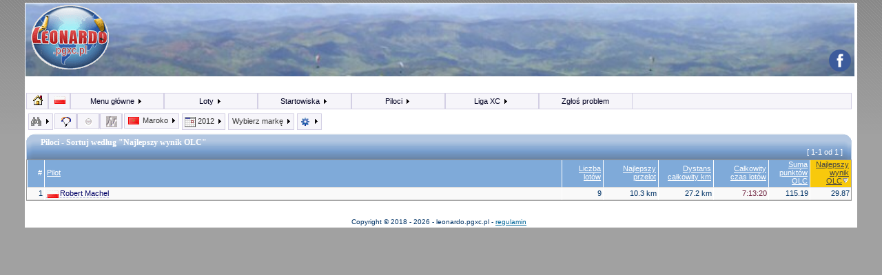

--- FILE ---
content_type: text/html; charset=UTF-8
request_url: https://leonardo.pgxc.pl/piloci/MA/2012/brand:all,cat:1,class:all,xctype:all,club:all,takeoff:all
body_size: 11285
content:
<!DOCTYPE html>
<!--<!DOCTYPE html PUBLIC "-//W3C//DTD XHTML 1.0 Strict//EN" "http://www.w3.org/TR/xhtml1/DTD/xhtml1-strict.dtd">-->

<html dir="">
<head>
<meta http-equiv="Content-Type" content="text/html; charset=utf-8">
<meta http-equiv="Content-Style-Type" content="text/css">

<meta http-equiv="refresh" content="; URL="/>
<meta http-equiv="refresh" content="3600"/>
<meta http-equiv="pragma" content=""/>
<meta http-equiv="content-language" content=""/>
<title>leonardo.pgxc.pl - lista pilotów paralotni portalu</title>
<meta name="keywords" content=""/>
<meta name="description" content=""/>
<meta name="author" content=""/>
<meta name="identifier-url" content=""/>
<meta name="reply-to" content=""/>
<meta name="revisit-after" content="14 days"/>
<meta name="category" content="Sports"/>
<meta name="copyright" content="https://leonardo.pgxc.pl"/>
<meta name="generator" content=""/>
<meta name="viewport" content="width=device-width, initial-scale=1.0"/>
<meta name="robots" content=""/>
<meta name="distribution" content="global"/>
<meta name="date-creation-yyyymmdd" content=""/>
<meta name="date-revision-yyyymmdd" content=""/>
<meta name="geo.position" content=""/>
<meta name="ICBM" content=""/>




<link rel="stylesheet" href="/templates/pgxc/tpl/style.css" type="text/css">
<style type="text/css">
<!--
body {
	background-color:#a1a1a1;
	background-image:url(/templates/pgxc/tpl/pagebg.gif);
	background-repeat:repeat-x;
	margin:0;
}
-->
</style>
<!--[if IE]>
<style type="text/css">
/* Import the fancy styles for IE only (NS4.x doesn't use the @import function) */
@import url("/templates/pgxc/tpl/formIE.css");
</style>
<![endif]-->
<!-- Global site tag (gtag.js) - Google Analytics -->
<script async src="https://www.googletagmanager.com/gtag/js?id=UA-111088592-1"></script>
<script>
  window.dataLayer = window.dataLayer || [];
  function gtag(){dataLayer.push(arguments);}
  gtag('js', new Date());

  gtag('config', 'UA-111088592-1');
</script>

<link rel="stylesheet" type="text/css" href="https://leonardo.pgxc.pl/js/cookieconsent.min.css" />
<script src="https://leonardo.pgxc.pl/js/cookieconsent.min.js"></script>
<script>
window.addEventListener("load", function(){
window.cookieconsent.initialise({
  "palette": {
    "popup": {
      "background": "#efefef",
      "text": "#404040"
    },
    "button": {
      "background": "#8ec760",
      "text": "#ffffff"
    }
  },
  "position": "bottom-right",
  "content": {
    "message": "Portal wykorzystuje pliki cookies, potrzebne są one także do poprawnego działania powiązanych usług Google. Korzystając ze strony wyrażasz zgodę na wykorzystywanie plików cookies.\n",
    "dismiss": "OK!",
    "link": "dowiedz się więcej",
    "href": "http://pgxc.pl/cookie-policy/"
  }
})});
</script>
<script async src="https://pagead2.googlesyndication.com/pagead/js/adsbygoogle.js?client=ca-pub-3470522616340297" crossorigin="anonymous"></script>
</head>
<body topmargin="0"  bottommargin="0" bgcolor="#a1a1a1" text="#" link="#" vlink="#">
<a name="top"></a>
<table id="mainBodyTable" class='mainBodyTable' >
	<tr>
		<td class="bodyline" align="left" valign="top">

			  <table id="headerTable" background="/templates/pgxc/tpl/back.jpg">
				  <tr>
					  <td id="headerLeftLogo" >
					    <div id="headerLogo" ><img alt="Logo portalu" src="/templates/pgxc/tpl/leonardo_logo_v1.png" ></div></td>
			          <td id="headerRightLogo" >
					  <div id="headerRight"><img src="/templates/pgxc/tpl/motto.gif" ></div>

  					  <div id="headerLeft"
					  style=" display:none;"></div>

		              <div id="headerIndex" ><a href="https://www.facebook.com/pgxcpl/" target="_blank"><img src="https://leonardo.pgxc.pl/img/social/facebook.png" border="0" title="Polub na facebooku" vspace="1" width="50%" height="50%"/></a></div>
					  </td>
			    </tr>
		      </table>


<link href="/templates/pgxc/style.css" rel="stylesheet" type="text/css">
<link href="/templates/pgxc/width.css" rel="stylesheet" type="text/css">
<style>
.mainBodyTable {  
	border:0;
	border-left-color:#000000; border-left-style:solid; border-left-width:2px; 
	border-right-color:#000000; border-right-style:solid; border-right-width:2px; 
	margin-bottom:0px;
}

</style>

<table id="tableBlocks" align="top" >
  <tr>
    <td class='mainWrapCell' valign="top" >

<script type="text/javascript" src="/js/google_maps/jquery.js"></script>
<script type="text/javascript" src="/js/jquery.cookie.js"></script>

<script type="text/javascript" src="/js/jqModal.js"></script>
<script type="text/javascript" src="/js/DHTML_functions.js"></script>

<link rel="stylesheet" type="text/css" href="/templates/pgxc/style_second_menu.css">
<link rel="stylesheet" type="text/css" href="/templates/pgxc/style_top_menu.css">
<link rel="stylesheet" type="text/css" href="/js/jqModal.css">

<!-- sprites-->
<style type="text/css">
<!--
img.brands { background: url(/img/sprite_brands.png) no-repeat left top; }
img.fl {   background: url(/img/sprite_flags.png) no-repeat left top ; }
img.icons1 {   background: url(/img/sprite_icons1.png) no-repeat left  top ; }
-->
</style>
<link rel="stylesheet" type="text/css" href="/templates/pgxc/sprites.css">

	
<!--[if IE ]>
<style type = "text/css">
	#vnav li, #nav li , #dropMenu li , table.listTable tr {
	   behavior: url('/hover.htc');
	}
</style>
<![endif]-->

<div id="ticker01" class="tickercontainer">
<marquee id="tickerMarquee" behavior="scroll" scrollamount="2" direction="left" width="98%"></marquee>
</div> 
<script type="text/javascript"><!--//--><![CDATA[//><!--

$('#dialogWindow').jqm({modal:true,toTop: true});

function showClubDetails(clubID) {
	$('#dialogWindow').jqm({ajax: '/GUI_EXT_club_info.php?clubid='+clubID,
		ajaxText: '<img src=\'/img/ajax-loader.gif\'>'  });
	$('#dialogWindow').jqmShow();
}

function showNewsItem(itemID) {
	$('#dialogWindow').jqm({ajax: '/data/news/'+itemID+'/index.html',
		ajaxText: '<img src=\'/img/ajax-loader.gif\'>'  });
	$('#dialogWindow').jqmShow();
}

function showNewsSettings() {
	$('#dialogWindow').jqm({ajax: '/GUI_EXT_settings.php',
		ajaxText: '<img src=\'/img/ajax-loader.gif\'>' });
	$('#dialogWindow').jqmShow(); 	
}

function showFilter() {
	$('#dialogWindow').jqm({ajax: '/GUI_EXT_filter.php',
		ajaxText: '<img src=\'/img/ajax-loader.gif\'>' });

	$(".jqmWindow").css({top:'20px', 'margin-left':'-400px',width:'800px'});
	
	$('#dialogWindow').jqmShow(); 	
}


function showUserSettings() {
	$('#dialogWindow').jqm({ajax: '/GUI_EXT_settings.php',
		ajaxText: '<img src=\'/img/ajax-loader.gif\'>' });
	$('#dialogWindow').jqmShow(); 	
}

$(function() { 

 jQuery.ajax({	
	url: '/EXT_news.php',
	timeout: 4000,
	success: function(newsHtml) { 		
	   $("#tickerMarquee").html("<ul class='newsticker'>"+newsHtml+"</ul>");
 
	   $('#tickerMarquee').marquee('pointer').mouseover(function () {
			$(this).trigger('stop');
		}).mouseout(function () {
			$(this).trigger('start');
		}).mousemove(function (event) {
			if ($(this).data('drag') == true) {
				this.scrollLeft = $(this).data('scrollX') + ($(this).data('x') - event.clientX);
			}
		}).mousedown(function (event) {
			$(this).data('drag', true).data('x', event.clientX).data('scrollX', this.scrollLeft);
		}).mouseup(function () {
			$(this).data('drag', false);
		});
		
		}
		
  }) 

	// $("#ticker01").liScroll({travelocity: 0.05,url: '/EXT_news.php' }); 
})



function submitUserPrefs() {
  var inputs = [];
  $("#userPrefs :input").each(function() {
	inputs.push(this.name + '=' + escape(this.value));
  })
  jQuery.ajax({
	data: inputs.join('&'),
	url: '/GUI_EXT_settings.php',
	timeout: 4000,
	error: function() {
	 $("#userPrefsMsg").html("<span class='alert'>Error in updating user settings</span>");
	},
	success: function(r) { 
	 $("#userPrefsMsg").html(r);
	}
  }) 
  return false;
}
//--><!]]></script>



<ul id="nav">


<li class="smallItem long hideOnExtraSmall"><a class="smallItem" href='#'><img class='icons1 sprite-icon_home ' src='/img/space.gif'  border='0'  title='home'  alt='home' ></a>
	<ul class="long">


		<li><a href="https://leonardo.pgxc.pl/strona/index_full">Strona główna (podsumowanie)</a></li>
		<li><a href="https://leonardo.pgxc.pl/strona/rss_conf"><img class='icons1 sprite-rss ' src='/img/space.gif'  border='0'  title='RSS'  alt='RSS'   align='absmiddle' > RSS Feed</a></li>
	</ul>
</li>

<li class="smallItem short hideOnSmall hideOnExtraSmall"><a class="smallItem"  href='#'><img class='fl sprite-pl ' src='/img/space.gif'  border='0'  title='Język'  alt='Język'  width='18'   height='12' ></a>
	<ul class="short" >
		<li class="li_h1 short_li_h1">Język</li>
		<li><a href='/piloci/MA/2012/brand:all,cat:1,class:all,xctype:all,club:all,takeoff:all&lng=english'><img class='fl sprite-us ' src='/img/space.gif'  border='0'  width='18'   height='12'   align='absmiddle' >&nbsp;English</a></li>
<li><a href='/piloci/MA/2012/brand:all,cat:1,class:all,xctype:all,club:all,takeoff:all&lng=polish'><img class='fl sprite-pl ' src='/img/space.gif'  border='0'  width='18'   height='12'   align='absmiddle' >&nbsp;Polish</a></li>
	</ul>
</li>
  
<li><a href="#">Menu główne <img class='icons1 sprite-icon_arrow_left ' src='/img/space.gif'  border='0' ></a>
	<ul>
								<li><a href="/index.php?name=leonardo&op=login"><img class='icons1 sprite-icon_login ' src='/img/space.gif'  border='0'   align='absmiddle' > Zaloguj</a></li>			
			<li><a href="https://leonardo.pgxc.pl/strona/register"><img class='icons1 sprite-icon_register ' src='/img/space.gif'  border='0'   align='absmiddle' > Załóż konto</a></li>
            
						<li class='li_space'></li>
		  				
		<li><a href="#" onclick="showUserSettings()">Moje ustawienia</a></li>
				<li class='li_space'></li>
		<li><a href="https://leonardo.pgxc.pl/strona/stats">Statystyki lotów</a></li>
		<li><a href="https://leonardo.pgxc.pl/strona/program_info">Informacja o projekcie</a></li>
		<li class='li_space '></li><li><a href='http://pgxc.pl/category/leonardoxc/'  target='_blank' >Nowości</a></li><li><a href='https://leonardo.pgxc.pl/regulamin.pdf'  target='_blank' >Regulamin</a></li><li><a href='https://leonardo.pgxc.pl/strona/punktacja_lotow' >Zasady punktacji</a></li><li><a href='http://pgxc.pl/raport_klifowy.pdf'  target='_blank' >Klifowy Raport Pogodowy</a></li><li><a href='http://pgxc.pl/raport_sudety.pdf'  target='_blank' >Sudety - Raport Pogodowy</a></li><li><a href='http://pgxc.pl/raport_beskidwyspowy.pdf'  target='_blank' >Beskid Wyspowy - Raport Pogodowy</a></li><li><a href='http://pgxc.pl/2018/09/przejscie-z-xcc-na-leonardo/'  target='_blank' >Migracja z innych platform</a></li><li><a href='http://pgxc.pl/2019/06/raport-na-potrzeby-ippi/'  target='_blank' >Zestawienie lotów do IPPI</a></li><li><a href='http://uup.pgxc.pl/'  target='_blank' >Archiwa rezerwacji stref / UUP</a></li>	</ul>
</li>

<li><a href="#">Loty <img class='icons1 sprite-icon_arrow_left ' src='/img/space.gif'  border='0' ></a>
	<ul>
		<li><a href="https://leonardo.pgxc.pl/loty/MA/2012/brand:all,cat:1,class:all,xctype:all,club:all,pilot:0_0,takeoff:all">Loty</a></li> 
       	
		<li><a href="https://leonardo.pgxc.pl/loty/world/alltimes/brand:all,cat:1,class:all,xctype:all,club:all,pilot:all,takeoff:all&sortOrder=dateAdded">Pokaż ostatnio dodane</a></li>
		<li><a href="https://leonardo.pgxc.pl/strona/filter">Filtr</a></li>
		<li class='li_space'></li>
		<li><a href="https://leonardo.pgxc.pl/loty/world/alltimes/brand:all,cat:0,class:all,xctype:all,club:all,pilot:all,takeoff:all">Pokaż wszystkie loty</a></li>
	</ul>
</li>

<li><a href="#">Startowiska <img class='icons1 sprite-icon_arrow_left ' src='/img/space.gif'  border='0' ></a>
	<ul>
		<li><a href="https://leonardo.pgxc.pl/strona/sites">Przewodnik</a></li>
        		<li><a href="https://leonardo.pgxc.pl/strona/list_areas">Rejony do latania</a></li>
		<li><a href="https://leonardo.pgxc.pl/startowiska/MA/2012/brand:all,cat:1,club:all,pilot:0_0">Startowiska</a></li>
		<li><a href="https://leonardo.pgxc.pl/prognozy_szczegolowe/PL/2012/brand:all,cat:1,club:all,pilot:0_0">Prognozy na 3 dni</a></li>
		<li><a href="https://leonardo.pgxc.pl/prognozy/PL/2012/brand:all,cat:1,club:all,pilot:0_0">Prognozy na 5 dni</a></li>
	</ul>
</li>

<li><a href="#">Piloci <img class='icons1 sprite-icon_arrow_left ' src='/img/space.gif'  border='0' ></a>
	<ul>
		<li><a href="https://leonardo.pgxc.pl/piloci/MA/2012/brand:all,cat:1,class:all,xctype:all,club:all,takeoff:all&comp=">Piloci</a></li>
   		<li><a href="https://leonardo.pgxc.pl/strona/pilot_search">Szukaj</a></li>
		<li class='li_h1'>.:: Statystyki Pilota ::.</li>
		<li><a href="https://leonardo.pgxc.pl/piloci/MA/2012/brand:all,cat:1,class:all,xctype:all,club:all,takeoff:all&comp=1&sortOrder=bestOlcScore">OLC</a></li>
		<li><a href="https://leonardo.pgxc.pl/piloci/MA/2012/brand:all,cat:1,class:all,xctype:all,club:all,takeoff:all&comp=1&sortOrder=bestDistance">Dystans otwarty</a></li>
		<li><a href="https://leonardo.pgxc.pl/piloci/MA/2012/brand:all,cat:1,class:all,xctype:all,club:all,takeoff:all&comp=1&sortOrder=totalDuration">Czas</a></li>
		<li><a href="https://leonardo.pgxc.pl/piloci/MA/2012/brand:all,cat:1,class:all,xctype:all,club:all,takeoff:all&comp=1&sortOrder=totalFlights">Loty</a></li>
	</ul>
</li>

<li class="long"><a href="#">Liga XC <img class='icons1 sprite-icon_arrow_left ' src='/img/space.gif'  border='0' ></a>
	<ul class="long">
		<li><a href="https://leonardo.pgxc.pl/liga/MA/season2025/brand:all,cat:1,class:all,xctype:all,club:all">Liga XC</a></li>
		<li class='li_h1 long_li_h1'>.:: Narodowe rankingi ::.</li><li><a href='https://leonardo.pgxc.pl/rankingi/201.2/season1/brand:all,club:all'>Polskie Klify Nadmorskie</a></li><li><a href='https://leonardo.pgxc.pl/rankingi/202.2/season2026/brand:all,club:all'>Polskie Klify Nadmorskie - sezonowy</a></li><li><a href='https://leonardo.pgxc.pl/rankingi/204.2/season1/brand:all,club:all'>Klify Nadwiślane</a></li><li><a href='https://leonardo.pgxc.pl/rankingi/205.2/season2026/brand:all,club:all'>Klify Nadwiślane - sezonowy</a></li><li><a href='https://leonardo.pgxc.pl/rankingi/206.2/season1/brand:all,club:all'>Loty Holowane</a></li><li><a href='https://leonardo.pgxc.pl/rankingi/207.2/season2026/brand:all,club:all'>Loty Holowane - Sezonowy</a></li><li><a href='https://leonardo.pgxc.pl/rankingi/203.2/2012/brand:all,club:all'>Majówkowy Ranking Przelotowy</a></li><li><a href='https://leonardo.pgxc.pl/rankingi/777.1/season2025/brand:all,club:all'>Kulawe Ptaki</a></li>		</ul>
</li>
<li class="long"> <a href="http://trac.pgxc.pl/newticket" target="_blank">Zgłoś problem</a></li>
</ul>



<div class="main_text" align="left" style="clear:both;padding:0;margin:0">
<a name="top_of_page" ></a>
<div id="dialogWindow" class="jqmWindow"></div>
<main><link rel="stylesheet" href="/js/bettertip/jquery.bettertip.css" type="text/css" />

<script type="text/javascript" src="/js/tipster.js"></script>
<script type="text/javascript" src="/js/bettertip/jquery.bettertip.js"></script>


<script type="text/javascript">
// var BT_base_url='/GUI_EXT_pilot_info.php?op=info_short&pilotID=';
var BT_base_urls=[];
BT_base_urls[0]='/GUI_EXT_pilot_info.php?op=info_short&pilotID=';
BT_base_urls[1]='/GUI_EXT_pilot_info.php?op=info_nac&pilotID=';

var BT_displayOnSide=[];
BT_displayOnSide[0]='auto';
BT_displayOnSide[1]='auto';

var BT_widths=[];
BT_widths[0]=500;
BT_widths[1]=400;

var BT_default_width=500;
</script>

<script language="javascript">
var pilotTip = new TipObj('pilotTip');
with (pilotTip)
{
  template = '<table bgcolor="#000000" cellpadding="0" cellspacing="0" width="250" border="0">' +
  '<tr><td class="infoBoxHeader">%5%</td></tr>'+
  '<tr><td class="infoBox">'+
  "<img src='/img/icon_pilot.gif' border=0 align='absmiddle'> <a href='https://leonardo.pgxc.pl/pilot/%4%'>Profil pilota</a>"+
	'</td></tr>'+
    '<tr><td class="infoBox">'+

	"<img src='/img/icon_magnify_small.gif' border=0 align='absmiddle'> <a href='https://leonardo.pgxc.pl/loty/MA/2012/brand:all,cat:1,class:all,xctype:all,club:all,pilot:%4%,takeoff:all'>Wszystkie loty (Filtr)</a>"+
	'</td></tr>'+
    '<tr><td class="infoBox">'+

	"<img src='/img/icon_magnify_small.gif' border=0 align='absmiddle'> <a href='https://leonardo.pgxc.pl/loty/world/alltimes/brand:all,cat:0,class:all,xctype:all,club:all,pilot:%4%,takeoff:all'>Wszystkie loty (Wszystkie)</a>"+
	'</td></tr>'+
    '<tr><td class="infoBox">'+
	
	"<img src='/img/icon_stats.gif' border=0 align='absmiddle'> <a href='https://leonardo.pgxc.pl/statystyki/MA/2012/brand:all,cat:1,class:all,xctype:all,club:all,pilot:%4%,takeoff:all'>statystyki lotów</a>"+

	'</td></tr>'+
    '<tr><td class="infoBox">'+
	"<img src='/img/icons1/rss.gif' alt='RSS pilot feed' width=16 height=16 border=0 align='absmiddle'> <a href='/rss.php?op=latest&pilot=%4%'>kanał RSS lotów pilota</a>"+
	
	
	'</td></tr></table>';

 tipStick = 0;
 showDelay = 0;
 hideDelay = 0;
 doFades = false;
}

var pilotTipExt = new TipObj('pilotTipExt');
with (pilotTipExt)
{
  template = '<table bgcolor="#000000" cellpadding="0" cellspacing="0" width="250" border="0">' +
  '<tr><td class="infoBoxHeader">%5%</td></tr>'+
    '<tr><td class="infoBox">'+


	"<img src='/img/icon_magnify_small.gif' border=0 align='absmiddle'> <a href='https://leonardo.pgxc.pl/loty/MA/2012/brand:all,cat:1,class:all,xctype:all,club:all,pilot:%4%,takeoff:all'>Wszystkie loty (Filtr)</a>"+
	'</td></tr>'+
    '<tr><td class="infoBox">'+

	"<img src='/img/icon_magnify_small.gif' border=0 align='absmiddle'> <a href='https://leonardo.pgxc.pl/loty/world/alltimes/brand:all,cat:0,class:all,xctype:all,club:all,pilot:%4%,takeoff:all'>Wszystkie loty (Wszystkie)</a>"+
	'</td></tr>'+
    '<tr><td class="infoBox">'+
	

	"<img src='/img/icon_stats.gif' border=0 align='absmiddle'> <a href='https://leonardo.pgxc.pl/statystyki/MA/2012/brand:all,cat:1,class:all,xctype:all,club:all,pilot:0_0,takeoff:all&pilotIDview=%4%'>statystyki lotów</a>"+


	'</td></tr></table>';

 tipStick = 0;
 showDelay = 0;
 hideDelay = 0;
 doFades = false;
}

</script>
<div id="pilotTipLayer" class="shadowBox" style="position: absolute; z-index: 10000; 
visibility: hidden; left: 0px; top: 0px; width: 10px">&nbsp;</div>

<div id="pilotTipExtLayer" class="shadowBox" style="position: absolute; z-index: 10000; 
visibility: hidden; left: 0px; top: 0px; width: 10px">&nbsp;</div>



<style type="text/css">

.secondMenuDropLayer {
	display:none;
	width:750px;
	background-color:#D8CEAE;
	position:relative;
	margin:0;
	margin-left:3px;
	margin-bottom:10px;
	padding:3px;
	border:1px solid #d3cfe4;;

background-color: #ffb400;
background-image: url(/img/toppanel_bg.png);

background-color:#B4C48D;
background-image: url(/img/toppanel_bg2.png);

background-repeat: repeat-x;
background-position:top left;

}


.secondMenuDropLayer a,.secondMenuDropLayer a:link,.secondMenuDropLayer a:visited {
text-decoration:none;
color:#031238;
line-height:130%;
padding:2px;
}

.secondMenuDropLayer a:hover {
background-color:#F8C90C;
text-decoration:underline;
}

.secondMenu {
padding-bottom:0;
margin-left:0;
margin-bottom:0px;
margin-top:8px;
}

.menuButton {
    display:block;
   	clear:none;
	float:left;

	background-color: #f6f5fa;
	border: 1px solid #d3cfe4;
	padding: 3px 3px 3px 3px;
	margin-left:2px;
	margin-right:2px;
	margin-bottom:0px;
	margin-top:0px;
}

.buttonLink {
border: 1px solid #333333;
border-top:none;
border-left:none;

display:inline;
padding:5px;
padding-bottom:2px;
padding-top:3px;

float:none;
clear:none;
}

.buttonLink , .buttonLink a, .buttonLink a:link, .buttonLink a:visited {
	background-color:#C4E379;
	background-color:#DDDC71;
}

.datesColumn {
	line-height: 1.5em;
	background:url(/img/toppanel_bg4.png) repeat-x top left;
}

.datesColumnHeader {
	background-color:#B6C58D;
	color:#FFFFFF;
	font-weight:bold;
	vertical-align:top;
	border-bottom:1px solid #ffffff;
}


.countryContinentLink {
display:block; clear:both;
padding:0;
padding-left:12px;
background:#ffffff no-repeat url(/img/icon_c1.gif);
}

.ContinentHeader { padding:3px; padding-top:4px; }

.ContinentHeader1 {	background-color:#B6C58D; }
.ContinentHeader2 {	background-color:#DABE74; }
.ContinentHeader3 {	background-color:#B0BED2; }
.ContinentHeader4 {	background-color:#BCA7A0; }
.ContinentHeader5 {	background-color:#B6C58D; }
.ContinentHeader6 {	background-color:#9791BD; }

.countryContinent { border-left:1px solid #CCCCCC;  }


.countryContinent a { display:block; clear:both; font-size:9px; }

.countryContinent1 {  background-color:#FAFAE4;  }
.countryContinent2 {  background-color:#E8ECDE; }
.countryContinent3 {  background-color:#FAFAE4; }
.countryContinent4 {  background-color:#E8ECDE; }
.countryContinent5 {  background-color:#FAFAE4; }
.countryContinent6 {  background-color:#E8ECDE; }


.menuButton a,.menuButton a:link,.menuButton a:visited {text-decoration:none; color:#333333;}

.menuButtonNormal {
background-color:#F6F5FA;
padding-bottom:3px;
border-bottom-style:solid;
}

.menuButtonActive {
/* yellow */
background-color:#ffb400;
/* green */
background-color:#E0E8CC;
padding-bottom:5px;
border-bottom-style:none;
}




.list_header {
	background:left top #7FAAD9  repeat-x scroll url(/img/list_header_c.gif);
	margin-top: 0px 0px 0px 0px;
	padding:0;
	height: 38px;
	color: white;
	display:block;
	position:relative;
	clear:both;
}

.list_header_l {
	background:left top repeat-x scroll url(/img/list_header_l.gif);
	float: left;
	width: 12px;
	height: 38px;
}

.list_header_r {
	background:left top  repeat-x scroll url(/img/list_header_r.gif);
	float: right;
	width: 12px;
	height: 38px;
}

.list_header_bottom{
	background:left top  repeat-x scroll url(/img/list_header_c_bottom.gif);
}
.list_header_r_bottom {
	background:left top  repeat-x scroll url(/img/list_header_r_bottom.gif);
}
.list_header_l_bottom {
	background:left top  repeat-x scroll url(/img/list_header_l_bottom.gif);
}

.list_header h1 {
	float: none;
	display:block;
	position:absolute;
	top:0px;
	left:11px;
	margin:0;

	padding-top: 7px;
	padding-right: 0pt;
	padding-bottom: 0pt;
	padding-left: 10px;

	height: 16px;
	font-family: Verdana;
	color: white;
	font-size: 12px;
	font-weight: bold;
}


.indexCell div , .indexCell {margin:0 ; padding:0;}
.selectTrack input { hmargin:0; padding:0; cursor:pointer;}
.fav_remove { cursor:pointer; }
.fav_remove img { margin-left:20px; }

#compareFavoritesText  { display:block; }
#compareFavoritesLink { display:none;}

.greenButton , a.greenButton:link,  a.greenButton:visited {
	background: none repeat scroll 0 0 #51B550;
	border: 1px solid #989797;
	color: #FFFFFF;
	padding: 5px 15px;
	border-radius: 5px;  
    -moz-border-radius: 5px;  
    -webkit-border-top: 5px;
}

.dateHidden {display:none;}
</style>

<script language="javascript">
function changeBrand(sl) {
	// var sl=MWJ_findObj("brandSelect");
	var brandID= sl.options[sl.selectedIndex].value ;
	var Url='https://leonardo.pgxc.pl/piloci/MA/2012/brand:%brandID%,cat:1,class:all,xctype:all,club:all,takeoff:all';
	Url=Url.replace('%brandID%',brandID);
	window.location=Url;
}
function changeCountry(sl) {
	var countryCode= sl.options[sl.selectedIndex].value ;
	var Url='https://leonardo.pgxc.pl/piloci/%country%/2012/brand:all,cat:1,class:all,xctype:all,club:all,takeoff:all';
	Url=Url.replace('%country%',countryCode);
	window.location=Url;
}


function resetFilter() {
	$("#filterResultDiv").load('/EXT_filter_functions.php?filter_op=reset');
}

function closePdfDiv(){
	$("#pdfDiv").hide();
}

function toogleMenu(name) {
	// first hide/restore other open layers
	$(".menuButton").removeClass("menuButtonActive");
	$(".menuButton").addClass("menuButtonNormal");
	$(".secondMenuDropLayer").not("#"+name+"DropDownID").hide(200);

   if ( $("#"+name+"DropDownID").is(':visible') ) {
  		$("#"+name+"MenuID").removeClass("menuButtonActive");
		$("#"+name+"MenuID").addClass("menuButtonNormal");
   } else {
   		$("#"+name+"MenuID").removeClass("menuButtonNormal");
   		$("#"+name+"MenuID").addClass("menuButtonActive");
   }
   $("#"+name+"DropDownID").slideToggle(200);

}

$(document).ready(function(){


	$(".closeLayerButton").live('click', function(e) {
		$(this).parent().slideToggle(200);
		$(".menuButton").removeClass("menuButtonActive");
		$(".menuButton").addClass("menuButtonNormal");
	});


});

</script>


<div class="mainBox secondMenu" align="left" style="margin-top:-1px;">

    
	<div id='filterMenuID' class="menuButton"><a href="#" onClick="toogleMenu('filter');return false;">
	<img class='icons1 sprite-icon_filter_down ' src='/img/space.gif'  border='0'   align='absmiddle' >	<img class='icons1 sprite-icon_arrow_left ' src='/img/space.gif'  border='0' ></a>
    </div>

<div id="nav2">
<ul id="nav" style="clear: none; width:auto; height:22px; border: 1px solid #d3cfe4; border-left:0; padding:0; margin:0; " >
<li class="smallItem"><a class="smallItem" href='#'><img class='icons1 sprite-icon_cat_1 ' src='/img/space.gif'  border='0'  title='Rodzaj skrzydła: Paralotnia'  alt='Rodzaj skrzydła: Paralotnia'   align='absmiddle' ></a>
	<ul>
	<li><a href='https://leonardo.pgxc.pl/piloci/MA/2012/brand:all,cat:0,class:all,xctype:all,club:all,takeoff:all'><img class='icons1 sprite-icon_cat_0 ' src='/img/space.gif'  border='0'   align='absmiddle' > Wszystkie rodzaje</a></li>
<li><a href='https://leonardo.pgxc.pl/piloci/MA/2012/brand:all,cat:1,class:all,xctype:all,club:all,takeoff:all'><img class='icons1 sprite-icon_cat_1 ' src='/img/space.gif'  border='0'   align='absmiddle' > Paralotnia</a></li>
<li><a href='https://leonardo.pgxc.pl/piloci/MA/2012/brand:all,cat:2,class:all,xctype:all,club:all,takeoff:all'><img class='icons1 sprite-icon_cat_2 ' src='/img/space.gif'  border='0'   align='absmiddle' > Lotnia FAI1</a></li>
<li><a href='https://leonardo.pgxc.pl/piloci/MA/2012/brand:all,cat:4,class:all,xctype:all,club:all,takeoff:all'><img class='icons1 sprite-icon_cat_4 ' src='/img/space.gif'  border='0'   align='absmiddle' > Skrzydło sztywne FAI5</a></li>
<li><a href='https://leonardo.pgxc.pl/piloci/MA/2012/brand:all,cat:8,class:all,xctype:all,club:all,takeoff:all'><img class='icons1 sprite-icon_cat_8 ' src='/img/space.gif'  border='0'   align='absmiddle' > Szybowiec</a></li>
<li><a href='https://leonardo.pgxc.pl/piloci/MA/2012/brand:all,cat:16,class:all,xctype:all,club:all,takeoff:all'><img class='icons1 sprite-icon_cat_16 ' src='/img/space.gif'  border='0'   align='absmiddle' > Paramotor</a></li>
<li><a href='https://leonardo.pgxc.pl/piloci/MA/2012/brand:all,cat:64,class:all,xctype:all,club:all,takeoff:all'><img class='icons1 sprite-icon_cat_64 ' src='/img/space.gif'  border='0'   align='absmiddle' > Powered flight</a></li>
	</ul>
</li>
</ul>
</div>


<div id="nav2">
<ul id="nav" style="clear: none; width:auto; height:22px; border: 1px solid #d3cfe4; border-left:0; padding:0; margin:0; " >
<li class="smallItem"><a  class="smallItem" href='#'><img class='icons1 sprite-icon_class_0 ' src='/img/space.gif'  border='0'  title='Klasa: Wszystkie klasy'  alt='Klasa: Wszystkie klasy'   align='absmiddle' ></a>
	<ul>
	<li><a href='https://leonardo.pgxc.pl/piloci/MA/2012/brand:all,cat:1,class:all,xctype:all,club:all,takeoff:all'><img class='icons1 sprite-icon_class_0 ' src='/img/space.gif'  border='0'   align='absmiddle' > Wszystkie klasy</a></li>
<li  class='li_h1'>Kategoria [ Paralotnia ]</li>
<li><a href='https://leonardo.pgxc.pl/piloci/MA/2012/brand:all,cat:1,class:1,xctype:all,club:all,takeoff:all'><img class='icons1 sprite-icon_class_1 ' src='/img/space.gif'  border='0'   align='absmiddle' > Sport</a></li>
<li><a href='https://leonardo.pgxc.pl/piloci/MA/2012/brand:all,cat:1,class:2,xctype:all,club:all,takeoff:all'><img class='icons1 sprite-icon_class_2 ' src='/img/space.gif'  border='0'   align='absmiddle' > Open</a></li>
<li><a href='https://leonardo.pgxc.pl/piloci/MA/2012/brand:all,cat:1,class:3,xctype:all,club:all,takeoff:all'><img class='icons1 sprite-icon_class_3 ' src='/img/space.gif'  border='0'   align='absmiddle' > Tandem</a></li>
<li><a href='https://leonardo.pgxc.pl/piloci/MA/2012/brand:all,cat:1,class:4,xctype:all,club:all,takeoff:all'><img class='icons1 sprite-icon_class_4 ' src='/img/space.gif'  border='0'   align='absmiddle' > Fun Cup</a></li>
<li  class='li_h1'>Kategoria [ Lotnia FAI1 ]</li>
<li><a href='https://leonardo.pgxc.pl/piloci/MA/2012/brand:all,cat:1,class:1,xctype:all,club:all,takeoff:all'><img class='icons1 sprite-icon_class_1 ' src='/img/space.gif'  border='0'   align='absmiddle' > Kingpost</a></li>
<li><a href='https://leonardo.pgxc.pl/piloci/MA/2012/brand:all,cat:1,class:2,xctype:all,club:all,takeoff:all'><img class='icons1 sprite-icon_class_2 ' src='/img/space.gif'  border='0'   align='absmiddle' > Topless</a></li>
	</ul>
</li>
</ul>
</div>

<div id="nav2">
<ul id="nav" style="clear: none; width:auto; height:22px; border: 1px solid #d3cfe4; border-left:0; padding:0; margin:0; " >
<li class="smallItem"><a  class="smallItem" href='#'><img class='icons1 sprite-icon_xctype_0 ' src='/img/space.gif'  border='0'  title='Rodzaje przelotów: Wszystkie rodzaje przelotów'  alt='Rodzaje przelotów: Wszystkie rodzaje przelotów'   align='absmiddle' ></a>
	<ul>
	<li><a href='https://leonardo.pgxc.pl/piloci/MA/2012/brand:all,cat:1,class:all,xctype:all,club:all,takeoff:all'><img class='icons1 sprite-icon_xctype_0 ' src='/img/space.gif'  border='0'   align='absmiddle' >Wszystkie rodzaje przelotów</a></li>
<li><a href='https://leonardo.pgxc.pl/piloci/MA/2012/brand:all,cat:1,class:all,xctype:1,club:all,takeoff:all'><img class='icons1 sprite-icon_xctype_1 ' src='/img/space.gif'  border='0'   align='absmiddle' > 3 Turnpoints XC</a></li>
<li><a href='https://leonardo.pgxc.pl/piloci/MA/2012/brand:all,cat:1,class:all,xctype:2,club:all,takeoff:all'><img class='icons1 sprite-icon_xctype_2 ' src='/img/space.gif'  border='0'   align='absmiddle' > Open Triangle</a></li>
<li><a href='https://leonardo.pgxc.pl/piloci/MA/2012/brand:all,cat:1,class:all,xctype:4,club:all,takeoff:all'><img class='icons1 sprite-icon_xctype_4 ' src='/img/space.gif'  border='0'   align='absmiddle' > Closed Triangle</a></li>
	</ul>
</li>
</ul>
</div>


    <div id='countryMenuID' class="menuButton"><a href="#" onClick="toogleMenu('country');return false;"><img class='fl mb4 sprite-ma ' src='/img/space.gif'  border='0'  title='Wybierz kraj'  alt='Wybierz kraj'   align='absmiddle' > Maroko <img class='icons1 sprite-icon_arrow_left ' src='/img/space.gif'  border='0' ></a>
    </div>



    <div id='dateMenuID' class="menuButton"><a href="#" onClick="toogleMenu('date');return false;"><img class='icons1 sprite-icon_date ' src='/img/space.gif'  border='0'  title='Wybierz datę'  alt='Wybierz datę'   align='absmiddle' > 2012 <img class='icons1 sprite-icon_arrow_left ' src='/img/space.gif'  border='0' ></a>
    </div>

	


    <div id='brandMenuID' class="menuButton">
		<div class='brandImageDiv'>
			<a href="#" onClick="toogleMenu('brand');return false;"><img  src='/img/space.gif' height='16' width='2' align='absmiddle' border=0 title=''>Wybierz markę <img class='icons1 sprite-icon_arrow_left ' src='/img/space.gif'  border='0' ></a>
		</div>
    </div>


    <div id='newsMenuID' class="menuButton">
			<!-- <a href="#" onClick="toogleMenu('news');return false;"> -->
			<a href="#" onClick="showNewsSettings();return false;">
			<img class='icons1 sprite-icon_settings ' src='/img/space.gif'  border='0'  title='Moje ustawienia'  alt='Moje ustawienia'   align='absmiddle' >			
			 <img class='icons1 sprite-icon_arrow_left ' src='/img/space.gif'  border='0' ></a>
    </div>
    
</div> 


<div id="bookmarkDropDownID" class="secondMenuDropLayer"  >
<div class='closeButton closeLayerButton'></div>
<div class='content' style='padding:5px;'>
                <a  href='https://leonardo.pgxc.pl/piloci/MA/2012/brand:all,cat:1,class:all,xctype:all,club:all,takeoff:all&print'><img class='icons1 sprite-icon_bookmark ' src='/img/space.gif'  border='0'  title='To jest adres tej strony'  alt='To jest adres tej strony'   align='absmiddle' > To jest adres tej strony</a>

</div>
</div>


<div id="filterDropDownID" class="secondMenuDropLayer"  >
<div class='closeButton closeLayerButton'></div>
<div class='content' style='padding:5px;'>

		<img class='icons1 sprite-icon_info ' src='/img/space.gif'  border='0'   align='absmiddle' >    Filtr jest nieaktywny&nbsp;
    <div class='buttonLink'>
    <a href="https://leonardo.pgxc.pl/strona/filter">Filtr</a>
    </div>
        <div id='filterResultDiv'></div>

</div>
</div>


<div id="brandDropDownID" class="secondMenuDropLayer"  >
<div class='closeButton closeLayerButton'></div>
<div class='content'>

<table  cellpadding="0" cellspacing="0">
<tr>
	<td height=25 colspan= class="main_text">

      <strong>Wybierz markę
      <select name='selectBrand' id='selectBrand'  onchange='changeBrand(this)'>
						<option value=0>Wszystkie marki</option><option  value=40>AIR</option><option  value=1>Advance</option><option  value=196>Adventure</option><option  value=20>Aerodyne</option><option  value=29>Aeros</option><option  value=91>Air Design</option><option  value=194>Air'G</option><option  value=192>Air-Sport</option><option  value=41>Airborne</option><option  value=21>Aircross</option><option  value=47>Airea</option><option  value=2>Airwave</option><option  value=401>Alexander Schleicher</option><option  value=15>Apco</option><option  value=90>Archaeopteryx</option><option  value=313>Avian Hand Gliders</option><option  value=28>Axis</option><option  value=195>BGD</option><option  value=42>Bautek</option><option  value=317>Bright Star Gliders</option><option  value=54>CaliptAir</option><option  value=305>Ch. Kratzner</option><option  value=301>Condor</option><option  value=402>DG-Flugzeugbau</option><option  value=193>Davinci Gliders</option><option  value=23>Dudek</option><option  value=30>Edel</option><option  value=318>Eigenmann</option><option  value=197>Element</option><option  value=307>Ellipse</option><option  value=53>Enterprise Wings</option><option  value=60>Escape</option><option  value=44>Finsterwalder</option><option  value=24>Firebird</option><option  value=25>FlightDesign</option><option  value=198>Flow Paragliders</option><option  value=199>FlyFat</option><option  value=52>Flying Planet</option><option  value=11>FreeX</option><option  value=3>Gin</option><option  value=10>Gradient</option><option  value=321>Grif Italia</option><option  value=51>Guggenmos</option><option  value=310>Helite</option><option  value=31>ITV</option><option  value=56>Icaro 2000</option><option  value=4>Icaro Paragliders</option><option  value=314>Ikarus Pellicci</option><option  value=49>Impuls</option><option  value=27>Independence</option><option  value=81>JoJo Wings</option><option  value=403>Jonker Sailplanes</option><option  value=200>KimFly</option><option  value=48>La Mouette</option><option  value=308>Laurent Zahn</option><option  value=201>Level Wings</option><option  value=80>Little Cloud</option><option  value=203>MCC Aviation</option><option  value=13>MacPara</option><option  value=202>Maya</option><option  value=39>Moyes</option><option  value=204>Neo</option><option  value=32>Nervunes</option><option  value=26>Niviuk</option><option  value=303>North Wing Design</option><option  value=5>Nova</option><option  value=19>Ozone</option><option  value=206>PHI</option><option  value=207>PPG Korea</option><option  value=205>ParAAvis</option><option  value=37>Paradelta</option><option  value=92>Paramania</option><option  value=22>Paratech</option><option  value=33>Pegas</option><option  value=34>Perche</option><option  value=319>Pioneer Aviation</option><option  value=12>ProDesign</option><option  value=304>Quasar</option><option  value=9>SOL</option><option  value=405>SZD</option><option  value=191>Scheibe</option><option  value=404>Schempp-Hirth</option><option  value=43>Seedwings</option><option  value=18>Sky</option><option  value=82>Sky Country</option><option  value=57>Skyline</option><option  value=208>Skyman</option><option  value=312>Skypoint</option><option  value=6>Skywalk</option><option  value=58>Skyward</option><option  value=315>Skyway</option><option  value=306>Solar Wings</option><option  value=209>Sun Gliders</option><option  value=210>Sup'Air</option><option  value=7>Swing</option><option  value=50>Team Impact</option><option  value=45>Team5</option><option  value=55>Tecma</option><option  value=320>Thalhofer</option><option  value=35>Trekking</option><option  value=93>Triple Seven</option><option  value=8>UP</option><option  value=14>UTurn</option><option  value=309>Ulteam</option><option  value=311>VEGA Drachenbau</option><option  value=316>Villinger</option><option  value=38>WillsWing</option><option  value=17>Windtech</option><option  value=16>Woc</option><option  value=36>XiX</option><option  value=83>Ynovar</option></select>
       lub</strong>&nbsp;
    	<div class="buttonLink">
			<a style='text-align:center; text-decoration:underline;' href='https://leonardo.pgxc.pl/piloci/MA/2012/brand:all,cat:1,class:all,xctype:all,club:all,takeoff:all'>Wyświetl wszystkie</a>
		</div>

	</td>
</tr>
</table>
</div>
</div>

<div id="newsDropDownID" class="secondMenuDropLayer"  >
<div class='closeButton closeLayerButton'></div>
<div class='content' style='padding:5px;'>
      <a href='https://leonardo.pgxc.pl/piloci/MA/2012/brand:all,cat:1,class:all,xctype:all,club:all,takeoff:all&print'><img class='icons1 sprite-icon_bookmark ' src='/img/space.gif'  border='0'  title='To jest adres tej strony'  alt='To jest adres tej strony'   align='absmiddle' > Configure the display of News </a>
</div>
</div>



<div id="clubDropDownID" class="secondMenuDropLayer"  >
<div class='closeButton closeLayerButton'></div>        
<div class='content'>
<div style='height:4px;'></div>
<table  cellpadding="4" cellspacing="0"><tr><td valign="top">

</td><td valign="top">

</td></tr></table>

<div id='filterResultDiv'></div>
</div>
</div>
<div id="countryDropDownID" class="secondMenuDropLayer"  >
<div class='closeButton closeLayerButton'></div>        
<div class='content' align="left">


<div style='height:4px;'></div>
<div align='left'>
<table  cellpadding="1" cellspacing="0"  >
<tr>
	<td height=25 colspan=4 class="main_text">
		<strong>Wybierz kraj lub		</strong>
		<div class="buttonLink">
			<a  href='https://leonardo.pgxc.pl/piloci/world/2012/brand:all,cat:1,class:all,xctype:all,club:all,takeoff:all'>Wyświetl wszystkie</a>
		</div>
	</td>
</tr>
<tr>
	<td colspan=4 >

	</td>
</tr>




<tr><td class='countryContinent countryContinent1'  valign='top' width='25%'><div class='datesColumnHeader ContinentHeader ContinentHeader1'><strong>Europa</strong></div><div class='countryContinentLink ContinentHeader1'><a class='countryContinent1' href='https://leonardo.pgxc.pl/piloci/AL/2012/brand:all,cat:1,class:all,xctype:all,club:all,takeoff:all'>Albania</a></div>
<div class='countryContinentLink ContinentHeader1'><a class='countryContinent1' href='https://leonardo.pgxc.pl/piloci/AT/2012/brand:all,cat:1,class:all,xctype:all,club:all,takeoff:all'>Austria</a></div>
<div class='countryContinentLink ContinentHeader1'><a class='countryContinent1' href='https://leonardo.pgxc.pl/piloci/BG/2012/brand:all,cat:1,class:all,xctype:all,club:all,takeoff:all'>Bułgaria</a></div>
<div class='countryContinentLink ContinentHeader1'><a class='countryContinent1' href='https://leonardo.pgxc.pl/piloci/HR/2012/brand:all,cat:1,class:all,xctype:all,club:all,takeoff:all'>Chorwacja</a></div>
<div class='countryContinentLink ContinentHeader1'><a class='countryContinent1' href='https://leonardo.pgxc.pl/piloci/CZ/2012/brand:all,cat:1,class:all,xctype:all,club:all,takeoff:all'>Czechy</a></div>
<div class='countryContinentLink ContinentHeader1'><a class='countryContinent1' href='https://leonardo.pgxc.pl/piloci/DK/2012/brand:all,cat:1,class:all,xctype:all,club:all,takeoff:all'>Dania</a></div>
<div class='countryContinentLink ContinentHeader1'><a class='countryContinent1' href='https://leonardo.pgxc.pl/piloci/FI/2012/brand:all,cat:1,class:all,xctype:all,club:all,takeoff:all'>Finlandia</a></div>
<div class='countryContinentLink ContinentHeader1'><a class='countryContinent1' href='https://leonardo.pgxc.pl/piloci/FR/2012/brand:all,cat:1,class:all,xctype:all,club:all,takeoff:all'>Francja</a></div>
<div class='countryContinentLink ContinentHeader1'><a class='countryContinent1' href='https://leonardo.pgxc.pl/piloci/GR/2012/brand:all,cat:1,class:all,xctype:all,club:all,takeoff:all'>Grecja</a></div>
<div class='countryContinentLink ContinentHeader1'><a class='countryContinent1' href='https://leonardo.pgxc.pl/piloci/ES/2012/brand:all,cat:1,class:all,xctype:all,club:all,takeoff:all'>Hiszpania</a></div>
<div class='countryContinentLink ContinentHeader1'><a class='countryContinent1' href='https://leonardo.pgxc.pl/piloci/NL/2012/brand:all,cat:1,class:all,xctype:all,club:all,takeoff:all'>Holandia</a></div>
<div class='countryContinentLink ContinentHeader1'><a class='countryContinent1' href='https://leonardo.pgxc.pl/piloci/LT/2012/brand:all,cat:1,class:all,xctype:all,club:all,takeoff:all'>Litwa</a></div>
<div class='countryContinentLink ContinentHeader1'><a class='countryContinent1' href='https://leonardo.pgxc.pl/piloci/MK/2012/brand:all,cat:1,class:all,xctype:all,club:all,takeoff:all'>Macedonia</a></div>
</td><td class='countryContinent countryContinent1' valign='top' width='25%'><div class='countryContinentLink ContinentHeader1'><a class='countryContinent1' href='https://leonardo.pgxc.pl/piloci/DE/2012/brand:all,cat:1,class:all,xctype:all,club:all,takeoff:all'>Niemcy</a></div>
<div class='countryContinentLink ContinentHeader1'><a class='countryContinent1' href='https://leonardo.pgxc.pl/piloci/NO/2012/brand:all,cat:1,class:all,xctype:all,club:all,takeoff:all'>Norwegia</a></div>
<div class='countryContinentLink ContinentHeader1'><a class='countryContinent1' href='https://leonardo.pgxc.pl/piloci/PL/2012/brand:all,cat:1,class:all,xctype:all,club:all,takeoff:all'>Polska</a></div>
<div class='countryContinentLink ContinentHeader1'><a class='countryContinent1' href='https://leonardo.pgxc.pl/piloci/PT/2012/brand:all,cat:1,class:all,xctype:all,club:all,takeoff:all'>Portugalia</a></div>
<div class='countryContinentLink ContinentHeader1'><a class='countryContinent1' href='https://leonardo.pgxc.pl/piloci/RO/2012/brand:all,cat:1,class:all,xctype:all,club:all,takeoff:all'>Rumunia</a></div>
<div class='countryContinentLink ContinentHeader1'><a class='countryContinent1' href='https://leonardo.pgxc.pl/piloci/CS/2012/brand:all,cat:1,class:all,xctype:all,club:all,takeoff:all'>Serbia i Czarnogóra...</a></div>
<div class='countryContinentLink ContinentHeader1'><a class='countryContinent1' href='https://leonardo.pgxc.pl/piloci/CH/2012/brand:all,cat:1,class:all,xctype:all,club:all,takeoff:all'>Szwajcaria</a></div>
<div class='countryContinentLink ContinentHeader1'><a class='countryContinent1' href='https://leonardo.pgxc.pl/piloci/SK/2012/brand:all,cat:1,class:all,xctype:all,club:all,takeoff:all'>Słowacja</a></div>
<div class='countryContinentLink ContinentHeader1'><a class='countryContinent1' href='https://leonardo.pgxc.pl/piloci/SI/2012/brand:all,cat:1,class:all,xctype:all,club:all,takeoff:all'>Słowenia</a></div>
<div class='countryContinentLink ContinentHeader1'><a class='countryContinent1' href='https://leonardo.pgxc.pl/piloci/UA/2012/brand:all,cat:1,class:all,xctype:all,club:all,takeoff:all'>Ukraina</a></div>
<div class='countryContinentLink ContinentHeader1'><a class='countryContinent1' href='https://leonardo.pgxc.pl/piloci/GB/2012/brand:all,cat:1,class:all,xctype:all,club:all,takeoff:all'>Wielka Brytania</a></div>
<div class='countryContinentLink ContinentHeader1'><a class='countryContinent1' href='https://leonardo.pgxc.pl/piloci/HU/2012/brand:all,cat:1,class:all,xctype:all,club:all,takeoff:all'>Węgry</a></div>
<div class='countryContinentLink ContinentHeader1'><a class='countryContinent1' href='https://leonardo.pgxc.pl/piloci/IT/2012/brand:all,cat:1,class:all,xctype:all,club:all,takeoff:all'>Włochy</a></div>
<div class='countryContinentLink ContinentHeader1'><a class='countryContinent1' href='https://leonardo.pgxc.pl/piloci/LV/2012/brand:all,cat:1,class:all,xctype:all,club:all,takeoff:all'>Łotwa</a></div>
</td><td class='countryContinent countryContinent1' valign='top' width='25%'><div class='datesColumnHeader ContinentHeader ContinentHeader2'><strong>Południowa Ameryka</strong></div><div class='countryContinentLink ContinentHeader2'><a class='countryContinent1' href='https://leonardo.pgxc.pl/piloci/AR/2012/brand:all,cat:1,class:all,xctype:all,club:all,takeoff:all'>Argentyna</a></div>
<div class='countryContinentLink ContinentHeader2'><a class='countryContinent1' href='https://leonardo.pgxc.pl/piloci/BR/2012/brand:all,cat:1,class:all,xctype:all,club:all,takeoff:all'>Brazylia</a></div>
<div class='countryContinentLink ContinentHeader2'><a class='countryContinent1' href='https://leonardo.pgxc.pl/piloci/CL/2012/brand:all,cat:1,class:all,xctype:all,club:all,takeoff:all'>Chile</a></div>
<div class='countryContinentLink ContinentHeader2'><a class='countryContinent1' href='https://leonardo.pgxc.pl/piloci/CO/2012/brand:all,cat:1,class:all,xctype:all,club:all,takeoff:all'>Kolumbia</a></div>
<div class='datesColumnHeader ContinentHeader ContinentHeader3'><strong>Ameryka Północna/Środkowa</strong></div><div class='countryContinentLink ContinentHeader3'><a class='countryContinent1' href='https://leonardo.pgxc.pl/piloci/CA/2012/brand:all,cat:1,class:all,xctype:all,club:all,takeoff:all'>Kanada</a></div>
<div class='countryContinentLink ContinentHeader3'><a class='countryContinent1' href='https://leonardo.pgxc.pl/piloci/MX/2012/brand:all,cat:1,class:all,xctype:all,club:all,takeoff:all'>Meksyk</a></div>
<div class='countryContinentLink ContinentHeader3'><a class='countryContinent1' href='https://leonardo.pgxc.pl/piloci/US/2012/brand:all,cat:1,class:all,xctype:all,club:all,takeoff:all'>USA</a></div>
<div class='datesColumnHeader ContinentHeader ContinentHeader4'><strong>Afryka</strong></div><div class='countryContinentLink ContinentHeader4'><a class='countryContinent1' href='https://leonardo.pgxc.pl/piloci/EG/2012/brand:all,cat:1,class:all,xctype:all,club:all,takeoff:all'>Egipt</a></div>
<div class='countryContinentLink ContinentHeader4'><a class='countryContinent1' href='https://leonardo.pgxc.pl/piloci/KE/2012/brand:all,cat:1,class:all,xctype:all,club:all,takeoff:all'>Kenia</a></div>
<div class='countryContinentLink ContinentHeader4'><a class='countryContinent1' href='https://leonardo.pgxc.pl/piloci/MA/2012/brand:all,cat:1,class:all,xctype:all,club:all,takeoff:all'>Maroko</a></div>
<div class='countryContinentLink ContinentHeader4'><a class='countryContinent1' href='https://leonardo.pgxc.pl/piloci/ZA/2012/brand:all,cat:1,class:all,xctype:all,club:all,takeoff:all'>RPA</a></div>
</td><td class='countryContinent countryContinent1' valign='top' width='25%'><div class='countryContinentLink ContinentHeader4'><a class='countryContinent1' href='https://leonardo.pgxc.pl/piloci/TZ/2012/brand:all,cat:1,class:all,xctype:all,club:all,takeoff:all'>Tanzania</a></div>
<div class='datesColumnHeader ContinentHeader ContinentHeader5'><strong>Azja</strong></div><div class='countryContinentLink ContinentHeader5'><a class='countryContinent1' href='https://leonardo.pgxc.pl/piloci/AM/2012/brand:all,cat:1,class:all,xctype:all,club:all,takeoff:all'>Armenia</a></div>
<div class='countryContinentLink ContinentHeader5'><a class='countryContinent1' href='https://leonardo.pgxc.pl/piloci/IN/2012/brand:all,cat:1,class:all,xctype:all,club:all,takeoff:all'>Indie</a></div>
<div class='countryContinentLink ContinentHeader5'><a class='countryContinent1' href='https://leonardo.pgxc.pl/piloci/NP/2012/brand:all,cat:1,class:all,xctype:all,club:all,takeoff:all'>Nepal</a></div>
<div class='countryContinentLink ContinentHeader5'><a class='countryContinent1' href='https://leonardo.pgxc.pl/piloci/RU/2012/brand:all,cat:1,class:all,xctype:all,club:all,takeoff:all'>Rosja</a></div>
<div class='countryContinentLink ContinentHeader5'><a class='countryContinent1' href='https://leonardo.pgxc.pl/piloci/TH/2012/brand:all,cat:1,class:all,xctype:all,club:all,takeoff:all'>Tajlandia</a></div>
<div class='countryContinentLink ContinentHeader5'><a class='countryContinent1' href='https://leonardo.pgxc.pl/piloci/TW/2012/brand:all,cat:1,class:all,xctype:all,club:all,takeoff:all'>Tajwan</a></div>
<div class='countryContinentLink ContinentHeader5'><a class='countryContinent1' href='https://leonardo.pgxc.pl/piloci/TR/2012/brand:all,cat:1,class:all,xctype:all,club:all,takeoff:all'>Turcja</a></div>
<div class='countryContinentLink ContinentHeader5'><a class='countryContinent1' href='https://leonardo.pgxc.pl/piloci/AE/2012/brand:all,cat:1,class:all,xctype:all,club:all,takeoff:all'>Zjednoczone Emiraty ...</a></div>
<div class='datesColumnHeader ContinentHeader ContinentHeader6'><strong>Australia</strong></div><div class='countryContinentLink ContinentHeader6'><a class='countryContinent1' href='https://leonardo.pgxc.pl/piloci/AU/2012/brand:all,cat:1,class:all,xctype:all,club:all,takeoff:all'>Australia</a></div>
</tr><tr>
	<td colspan=4 height=8 class="main_text" ></td>
</tr>
</TABLE>
</div>


</div>
</div>
<style type="text/css">
<!--
.countryList a:link {
	
	display:inline;
	text-align:left;
	float:none;
	width:auto;
	white-space:normal;	
}
.countryList {
	white-space:normal;	
	text-align:left;
}
-->
</style>
<div id="dateDropDownID" class="secondMenuDropLayer"  >
<div class='closeButton closeLayerButton'></div>        
<div class='content'>
<div style='height:4px;'></div>
<table  width="350" cellpadding="3" cellspacing="0">
<tr>
	<td colspan=5  class="main_text" >
		<strong>
			Wybierz datę lub		</strong>		
		<div class='buttonLink'>			
		<a href='https://leonardo.pgxc.pl/piloci/MA/alltimes/brand:all,cat:1,class:all,xctype:all,club:all,takeoff:all'>Wszystkie lata</a>
		</div>

	</td>
	
</tr>
<tr>
<td class="datesColumnHeader" style="width:70px">Sezon</td><td class="datesColumnHeader"></td>
	<td class="datesColumnHeader" style="width:60px">
		Rok	</td>
	<td class="datesColumnHeader" style="width:90px">
		Miesiąc	</td>
    <td class="datesColumnHeader" style="width:110px">Ostatnie</td>
</tr>
<tr>
<td class="datesColumn" valign="top"><a href='https://leonardo.pgxc.pl/piloci/MA/season2026/brand:all,cat:1,class:all,xctype:all,club:all,takeoff:all'>2026</a><BR>
<a href='https://leonardo.pgxc.pl/piloci/MA/season2025/brand:all,cat:1,class:all,xctype:all,club:all,takeoff:all'>2025</a><BR>
<a href='https://leonardo.pgxc.pl/piloci/MA/season2024/brand:all,cat:1,class:all,xctype:all,club:all,takeoff:all'>2024</a><BR>
<a href='https://leonardo.pgxc.pl/piloci/MA/season2023/brand:all,cat:1,class:all,xctype:all,club:all,takeoff:all'>2023</a><BR>
<a href='https://leonardo.pgxc.pl/piloci/MA/season2022/brand:all,cat:1,class:all,xctype:all,club:all,takeoff:all'>2022</a><BR>
<a href='https://leonardo.pgxc.pl/piloci/MA/season2021/brand:all,cat:1,class:all,xctype:all,club:all,takeoff:all'>2021</a><BR>
<a href='https://leonardo.pgxc.pl/piloci/MA/season2020/brand:all,cat:1,class:all,xctype:all,club:all,takeoff:all'>2020</a><BR>
<a href='https://leonardo.pgxc.pl/piloci/MA/season2019/brand:all,cat:1,class:all,xctype:all,club:all,takeoff:all'>2019</a><BR>
<a href='https://leonardo.pgxc.pl/piloci/MA/season2018/brand:all,cat:1,class:all,xctype:all,club:all,takeoff:all'>2018</a><BR>
<a href='https://leonardo.pgxc.pl/piloci/MA/season2017/brand:all,cat:1,class:all,xctype:all,club:all,takeoff:all'>2017</a><BR>
<a href='https://leonardo.pgxc.pl/piloci/MA/season2016/brand:all,cat:1,class:all,xctype:all,club:all,takeoff:all'>2016</a><BR>
<a href='https://leonardo.pgxc.pl/piloci/MA/season2015/brand:all,cat:1,class:all,xctype:all,club:all,takeoff:all'>2015</a><BR>
<a href='https://leonardo.pgxc.pl/piloci/MA/season2014/brand:all,cat:1,class:all,xctype:all,club:all,takeoff:all'>2014</a><BR>
<a href='https://leonardo.pgxc.pl/piloci/MA/season2013/brand:all,cat:1,class:all,xctype:all,club:all,takeoff:all'>2013</a><BR>
<a href='https://leonardo.pgxc.pl/piloci/MA/season2012/brand:all,cat:1,class:all,xctype:all,club:all,takeoff:all'>2012</a><BR>
<a href='https://leonardo.pgxc.pl/piloci/MA/season2011/brand:all,cat:1,class:all,xctype:all,club:all,takeoff:all'>2011</a><BR>
<a href='https://leonardo.pgxc.pl/piloci/MA/season2010/brand:all,cat:1,class:all,xctype:all,club:all,takeoff:all'>2010</a><BR>
<a href='https://leonardo.pgxc.pl/piloci/MA/season2009/brand:all,cat:1,class:all,xctype:all,club:all,takeoff:all'>2009</a><BR>
<a href='https://leonardo.pgxc.pl/piloci/MA/season2008/brand:all,cat:1,class:all,xctype:all,club:all,takeoff:all'>2008</a><BR>
</td>
<td></td>

	<td class="datesColumn" valign="top">
	<a href='https://leonardo.pgxc.pl/piloci/MA/2026/brand:all,cat:1,class:all,xctype:all,club:all,takeoff:all'>2026</a><BR><a href='https://leonardo.pgxc.pl/piloci/MA/2025/brand:all,cat:1,class:all,xctype:all,club:all,takeoff:all'>2025</a><BR><a href='https://leonardo.pgxc.pl/piloci/MA/2024/brand:all,cat:1,class:all,xctype:all,club:all,takeoff:all'>2024</a><BR><a href='https://leonardo.pgxc.pl/piloci/MA/2023/brand:all,cat:1,class:all,xctype:all,club:all,takeoff:all'>2023</a><BR><a href='https://leonardo.pgxc.pl/piloci/MA/2022/brand:all,cat:1,class:all,xctype:all,club:all,takeoff:all'>2022</a><BR><a href='https://leonardo.pgxc.pl/piloci/MA/2021/brand:all,cat:1,class:all,xctype:all,club:all,takeoff:all'>2021</a><BR><a href='https://leonardo.pgxc.pl/piloci/MA/2020/brand:all,cat:1,class:all,xctype:all,club:all,takeoff:all'>2020</a><BR><a href='https://leonardo.pgxc.pl/piloci/MA/2019/brand:all,cat:1,class:all,xctype:all,club:all,takeoff:all'>2019</a><BR><a href='https://leonardo.pgxc.pl/piloci/MA/2018/brand:all,cat:1,class:all,xctype:all,club:all,takeoff:all'>2018</a><BR><a href='https://leonardo.pgxc.pl/piloci/MA/2017/brand:all,cat:1,class:all,xctype:all,club:all,takeoff:all'>2017</a><BR><a href='https://leonardo.pgxc.pl/piloci/MA/2016/brand:all,cat:1,class:all,xctype:all,club:all,takeoff:all'>2016</a><BR><a href='https://leonardo.pgxc.pl/piloci/MA/2015/brand:all,cat:1,class:all,xctype:all,club:all,takeoff:all'>2015</a><BR><a href='https://leonardo.pgxc.pl/piloci/MA/2014/brand:all,cat:1,class:all,xctype:all,club:all,takeoff:all'>2014</a><BR><a href='https://leonardo.pgxc.pl/piloci/MA/2013/brand:all,cat:1,class:all,xctype:all,club:all,takeoff:all'>2013</a><BR><a href='https://leonardo.pgxc.pl/piloci/MA/2012/brand:all,cat:1,class:all,xctype:all,club:all,takeoff:all'>2012</a><BR><a href='https://leonardo.pgxc.pl/piloci/MA/2011/brand:all,cat:1,class:all,xctype:all,club:all,takeoff:all'>2011</a><BR><a href='https://leonardo.pgxc.pl/piloci/MA/2010/brand:all,cat:1,class:all,xctype:all,club:all,takeoff:all'>2010</a><BR><a href='https://leonardo.pgxc.pl/piloci/MA/2009/brand:all,cat:1,class:all,xctype:all,club:all,takeoff:all'>2009</a><BR><a href='https://leonardo.pgxc.pl/piloci/MA/2008/brand:all,cat:1,class:all,xctype:all,club:all,takeoff:all'>2008</a><BR><a href='https://leonardo.pgxc.pl/piloci/MA/2007/brand:all,cat:1,class:all,xctype:all,club:all,takeoff:all'>2007</a><BR><a href='https://leonardo.pgxc.pl/piloci/MA/2006/brand:all,cat:1,class:all,xctype:all,club:all,takeoff:all'>2006</a><BR><a href='https://leonardo.pgxc.pl/piloci/MA/2005/brand:all,cat:1,class:all,xctype:all,club:all,takeoff:all'>2005</a><BR><a href='https://leonardo.pgxc.pl/piloci/MA/2004/brand:all,cat:1,class:all,xctype:all,club:all,takeoff:all'>2004</a><BR><a href='https://leonardo.pgxc.pl/piloci/MA/2003/brand:all,cat:1,class:all,xctype:all,club:all,takeoff:all'>2003</a><BR><a href='https://leonardo.pgxc.pl/piloci/MA/2002/brand:all,cat:1,class:all,xctype:all,club:all,takeoff:all'>2002</a><BR><a href='https://leonardo.pgxc.pl/piloci/MA/2001/brand:all,cat:1,class:all,xctype:all,club:all,takeoff:all'>2001</a><BR><a href='https://leonardo.pgxc.pl/piloci/MA/2000/brand:all,cat:1,class:all,xctype:all,club:all,takeoff:all'>2000</a><BR><a href='https://leonardo.pgxc.pl/piloci/MA/1999/brand:all,cat:1,class:all,xctype:all,club:all,takeoff:all'>1999</a><BR><a href='https://leonardo.pgxc.pl/piloci/MA/1998/brand:all,cat:1,class:all,xctype:all,club:all,takeoff:all'>1998</a><BR>	</td>
	<td class="datesColumn" valign="top">
	<a href='https://leonardo.pgxc.pl/piloci/MA/2012.01/brand:all,cat:1,class:all,xctype:all,club:all,takeoff:all'>Styczeń</a><BR><a href='https://leonardo.pgxc.pl/piloci/MA/2012.02/brand:all,cat:1,class:all,xctype:all,club:all,takeoff:all'>Luty</a><BR><a href='https://leonardo.pgxc.pl/piloci/MA/2012.03/brand:all,cat:1,class:all,xctype:all,club:all,takeoff:all'>Marzec</a><BR><a href='https://leonardo.pgxc.pl/piloci/MA/2012.04/brand:all,cat:1,class:all,xctype:all,club:all,takeoff:all'>Kwiecień</a><BR><a href='https://leonardo.pgxc.pl/piloci/MA/2012.05/brand:all,cat:1,class:all,xctype:all,club:all,takeoff:all'>Maj</a><BR><a href='https://leonardo.pgxc.pl/piloci/MA/2012.06/brand:all,cat:1,class:all,xctype:all,club:all,takeoff:all'>Czerwiec</a><BR><a href='https://leonardo.pgxc.pl/piloci/MA/2012.07/brand:all,cat:1,class:all,xctype:all,club:all,takeoff:all'>Lipiec</a><BR><a href='https://leonardo.pgxc.pl/piloci/MA/2012.08/brand:all,cat:1,class:all,xctype:all,club:all,takeoff:all'>Sierpień</a><BR><a href='https://leonardo.pgxc.pl/piloci/MA/2012.09/brand:all,cat:1,class:all,xctype:all,club:all,takeoff:all'>Wrzesień</a><BR><a href='https://leonardo.pgxc.pl/piloci/MA/2012.10/brand:all,cat:1,class:all,xctype:all,club:all,takeoff:all'>Październik</a><BR><a href='https://leonardo.pgxc.pl/piloci/MA/2012.11/brand:all,cat:1,class:all,xctype:all,club:all,takeoff:all'>Listopad</a><BR><a href='https://leonardo.pgxc.pl/piloci/MA/2012.12/brand:all,cat:1,class:all,xctype:all,club:all,takeoff:all'>Grudzień</a><BR>	</td>
    <td class="datesColumn" valign="top">
<a href='https://leonardo.pgxc.pl/piloci/MA/2026.01/brand:all,cat:1,class:all,xctype:all,club:all,takeoff:all'>Styczeń 2026</a><BR><a href='https://leonardo.pgxc.pl/piloci/MA/2025.12/brand:all,cat:1,class:all,xctype:all,club:all,takeoff:all'>Grudzień 2025</a><BR><a href='https://leonardo.pgxc.pl/piloci/MA/2025.11/brand:all,cat:1,class:all,xctype:all,club:all,takeoff:all'>Listopad 2025</a><BR><a href='https://leonardo.pgxc.pl/piloci/MA/2025.10/brand:all,cat:1,class:all,xctype:all,club:all,takeoff:all'>Październik 2025</a><BR><a href='https://leonardo.pgxc.pl/piloci/MA/2025.09/brand:all,cat:1,class:all,xctype:all,club:all,takeoff:all'>Wrzesień 2025</a><BR><a href='https://leonardo.pgxc.pl/piloci/MA/2025.08/brand:all,cat:1,class:all,xctype:all,club:all,takeoff:all'>Sierpień 2025</a><BR><a href='https://leonardo.pgxc.pl/piloci/MA/2025.07/brand:all,cat:1,class:all,xctype:all,club:all,takeoff:all'>Lipiec 2025</a><BR><a href='https://leonardo.pgxc.pl/piloci/MA/2025.06/brand:all,cat:1,class:all,xctype:all,club:all,takeoff:all'>Czerwiec 2025</a><BR>
	</td>
</tr>
</TABLE>
</div>
</div>
<div style='height:5px;clear:both; '></div>
<div class='list_header'>
				<div class='list_header_r'></div>
				<div class='list_header_l'></div>
				<h1>Piloci - Sortuj według "Najlepszy wynik OLC"</h1>
				<div class='pagesDiv'> [&nbsp;1-1&nbsp;od&nbsp;1&nbsp;]</div>
			</div>    <table class='listTable' width="100%"  cellpadding="2" cellspacing="0">
	<tr> 
		<td width="25" class='SortHeader hideOnExtraSmall'>#</td>
   <td  align=left class='SortHeader alLeft'><a href='https://leonardo.pgxc.pl/piloci/MA/2012/brand:all,cat:1,class:all,xctype:all,club:all,takeoff:all&sortOrder=pilotName&comp='>Pilot</a></td><td  align=right class='SortHeader alRight pilotsTotalFlights'><a href='https://leonardo.pgxc.pl/piloci/MA/2012/brand:all,cat:1,class:all,xctype:all,club:all,takeoff:all&sortOrder=totalFlights&comp='>Liczba lotów</a></td><td width='80' align=right class='SortHeader alRight'><a href='https://leonardo.pgxc.pl/piloci/MA/2012/brand:all,cat:1,class:all,xctype:all,club:all,takeoff:all&sortOrder=bestDistance&comp='>Najlepszy przelot</a></td><td width='80' align=right class='SortHeader alRight'><a href='https://leonardo.pgxc.pl/piloci/MA/2012/brand:all,cat:1,class:all,xctype:all,club:all,takeoff:all&sortOrder=totalDistance&comp='>Dystans całkowity km</a></td><td width='80' align=right class='SortHeader alRight'><a href='https://leonardo.pgxc.pl/piloci/MA/2012/brand:all,cat:1,class:all,xctype:all,club:all,takeoff:all&sortOrder=totalDuration&comp='>Całkowity czas lotów</a></td><td width='60' align=right class='SortHeader alRight'><a href='https://leonardo.pgxc.pl/piloci/MA/2012/brand:all,cat:1,class:all,xctype:all,club:all,takeoff:all&sortOrder=totalOlcPoints&comp='>Suma punktów OLC</a></td><td width='60' align=right class='SortHeader activeSortHeader alRight'><a href='https://leonardo.pgxc.pl/piloci/MA/2012/brand:all,cat:1,class:all,xctype:all,club:all,takeoff:all&sortOrder=bestOlcScore&comp='>Najlepszy wynik OLC<img src='/img/icon_arrow_down.png' border=0></a></td></tr>

<tr class='l_row1'><TD class='hideOnExtraSmall'>1</TD><TD><div align=left id='p_2' class='pilotLink'><a class='betterTip' id='tpa0_0u13' href="javascript:pilotTip.newTip('inline',0,13, 'p_2', 200,'0_13','<img class=\'fl sprite-pl \' src=\'/img/space.gif\'  border=\'0\'  title=\'Polska\'  alt=\'Polska\'   align=\'absmiddle\' >Robert Machel' )"  
		 onmouseout="pilotTip.hide()"><img class='fl sprite-pl ' src='/img/space.gif'  border='0'  title='Polska'  alt='Polska'   align='absmiddle' >Robert Machel</a></div></TD><TD>9</TD><TD>10.3&nbsp;km</TD><TD>27.2&nbsp;km</TD><TD><span class="time_style">7:13:20</span></TD><TD>115.19</TD><TD>29.87</TD></TR></table></main><br><br><footer><center><font size='1'>Copyright © 2018 - 2026 -  leonardo.pgxc.pl - <a target='_blank' href='https://leonardo.pgxc.pl/regulamin.pdf'>regulamin</a></font></center></footer></div>	</td>
    <td valign=top>		<!-- right side blocks -->
	</td>
  </tr>
</table>

	</td>
	<td class="bodyline" align="right" valign="top">
		
	</td>
	</tr>
</table>


</body>
</html>


--- FILE ---
content_type: text/html; charset=utf-8
request_url: https://www.google.com/recaptcha/api2/aframe
body_size: 268
content:
<!DOCTYPE HTML><html><head><meta http-equiv="content-type" content="text/html; charset=UTF-8"></head><body><script nonce="CYzxZgsqKF_1VNAdtpNhXQ">/** Anti-fraud and anti-abuse applications only. See google.com/recaptcha */ try{var clients={'sodar':'https://pagead2.googlesyndication.com/pagead/sodar?'};window.addEventListener("message",function(a){try{if(a.source===window.parent){var b=JSON.parse(a.data);var c=clients[b['id']];if(c){var d=document.createElement('img');d.src=c+b['params']+'&rc='+(localStorage.getItem("rc::a")?sessionStorage.getItem("rc::b"):"");window.document.body.appendChild(d);sessionStorage.setItem("rc::e",parseInt(sessionStorage.getItem("rc::e")||0)+1);localStorage.setItem("rc::h",'1768039119994');}}}catch(b){}});window.parent.postMessage("_grecaptcha_ready", "*");}catch(b){}</script></body></html>

--- FILE ---
content_type: text/css
request_url: https://leonardo.pgxc.pl/templates/pgxc/style.css
body_size: 5906
content:

.video-container {
    position: relative;
    padding-bottom: 56.25%; /* 16:9 */
    height: 0;
}
.video-container iframe {
    position: absolute;
    top: 0;
    left: 0;
    width: 100%;
    height: 100%;
}

h3 {
display:block;
clear:both;
width:auto;
font-size:14px;
padding-left:20px;
padding-right:20px;
padding-top:15px;
margin-top:10px;
margin-bottom:5px;
text-decoration:underline;
color:#993300;
}

.short_info tr.hr td {
	border-top:1px solid #cccccc;
}

.short_info td {
	padding: 1px;
	padding-top: 1px;
	line-height:90%;
	
	font-size:11px;
	font-family:Verdana, Arial, Helvetica, sans-serif;
}

.short_info {
	margin:0;
	padding:1px;
	font-size:11px;
}

.boldFont , .boldFont a {
	font-weight:bold;	
	text-decoration:underline;
}

sory.title {
	font-family: Verdana, Arial, Helvetica, sans-serif;
	font-size: 11px;
	color: #003366;
}
.titleWhite {
	font-family: Verdana, Arial, Helvetica, sans-serif;
	font-size: 11px;
	color: #ffffff;
}

.main_text , .main_text td , .main_text th , .main_text div {
	font-family: Verdana, Arial, Helvetica, sans-serif;
	font-size: 11px;
	line-height:110%;
}

.main_text { 
	color: #003366; 
	width: 100%;
}
.main_text a:link, a:active, a:visited , a:hover {
 text-decoration:underline;
 font-weight:normal;
}


/* various styles for time,distance,score etc...
*/
.time_style {  color:#702440; }
.score_type_style {  color:#004466; }
.distance_style {  color:#ff0000;  font-weight:bold;}
.altitude_style {  color:#008800; }
.speed_style {  color:#880000; }
.vario_style {  color:#000844; }


.sp {
line-height: 1.5em;
}

.sp2 {
line-height: 1.3em;
}

.small_1 {
	font-family: Verdana, Arial, Helvetica, sans-serif;
	font-size: 9px;
	color: #003366;
}

.style1 { color: #ffffff; }
.style2 {color: #111111 }
.style111 {color: #003333}
.whiteLetter {color: #EEEEEE }
.style222 {
	font-size: x-small;
	font-style: italic;
}
.style333 {
	color:  #006666;
	font-weight: bold;
}
.smallLetter {font-size: 11px}
.styleSmallRed {
	font-size: x-small;
	font-style: italic;
	color: #FF0000;
}   
.styleItalic {font-style: italic}
.Box {
	padding:3px;
	background-color:#eee;
	border:1px dashed #999;
	font-family: Verdana, Arial, Helvetica, sans-serif;
	font-size: 11px;
	color: #003366;
}


.tableTitleExtra {
font-weight:bold;
background-color:#C5D0ED;
}


.tableTitle {
	display:block;
	height:22px;

	margin-bottom:0px;
	padding:0;
/*	padding-left:5px;*/

	font-weight:bold;
	background-color:#7faad9;
	color:#FFFFFF;

	border-right-width: 2px; border-bottom-width: 0px; border-top-width: 1px; border-left-width: 1px;
	border-right-style: solid; border-bottom-style: solid; border-top-style: solid; border-left-style: solid;
	border-right-color: #999999; border-bottom-color: #999999; border-top-color: #DEC870; border-left-color: #E2E2E2;

/*norad*/
	border:0;
	width:98%;

}

.tableTitle a {
	color:#FFFFFF;
}

html>body .tableTitle {
	width:100%;
	margin-left: auto;
	margin-right: auto;
}


.mainBox {
	display:block;

	height:25px;

    background-color: #E3EEFB;
/*norad */
    background-color: #FFFFFF;
/*
	border-right-width: 1px; border-bottom-width: 1px; border-top-width: 0px; border-left-width: 1px;
	border-right-style: solid; border-bottom-style: solid; border-top-style: solid; border-left-style: solid;
	border-right-color: #999999; border-bottom-color: #999999; border-top-color: #E2E2E2; border-left-color: #E2E2E2;
*/
	border:0;
	padding: 1px 3px 3px 1px;
	margin-bottom:10px;
	width:98%;
	
}




.tableHeader {
	background-color:#C0C9DA;
	height:22px;
	margin-bottom:3px;
	padding:0;
}

.tableInfo{
	background-color:#C7DFC4;
	height:auto;
	width:100%;
	padding:5px;
}

.titleDiv {
	float:left;	
	width:auto; 
	margin:0px 0px 0px 0px;
	padding:3px;
	padding-left:5px;
}

.pagesDiv {
	float:right;
	width:auto; 	
	margin:12px 0px 0px 0px;
	text-align:right;
	padding:3px;
	padding-top:0;
	overflow:visible;
	
	float:none;
	display:block;
	position:absolute;
	bottom:2px;
	right:10px;
}
.pagesDivSimple {
	float:right;
	width:auto; 	
	margin:4px 0px 0px 0px;
	text-align:right;
	padding:3px;
	padding-top:0;
	overflow:visible;
}

.flightOpDiv {
	float:left;
	padding-left:5px;
	width:auto; 
	margin:0px 0px 0px 0px;
	padding:3px;
}
.brandDiv {
	float:right;
	width:auto; 
	padding-right:5px;
	margin:0px 0px 0px 0px;
	text-align:right;
	padding:3px;
}

.listTableTitle {
	background-color:#E4EDE7;
	padding:3px;
}


/*-------------------------------------

The main table that holds the list of flights/pilots/takeoffs 

----------------------------------*/
.listTable {
	text-align:left;
	width: 98%;
	font-family:Verdana, Arial, Helvetica, sans-serif;
	font-size: 11px;
	font-weight:normal;
	color: #003366;
	border:1px;
	border-style:solid;
	border-color:#999999;
	z-index:-1;
/*norad*/
/*	border:0; */
}
	
.listTable a, .listTable a:visited  {

	color:#333366;
	font-weight:normal;
	text-decoration:underline;
}

.listTable TD {
	vertical-align:middle;
	border:0;
	border-bottom-color:#DDDDDD; border-bottom-width:1px; border-bottom-style:solid;
	border-left-color:#ffffff;	border-left-width:1px; 	border-left-style:solid;
/*norad*/
	/*border:0;
	border-bottom-color:#FFFFFF; border-bottom-width:1px; border-bottom-style:solid;
*/
}
 
.listTable2 TD {
 	vertical-align:top;
	border-bottom-color:#AAAAAA; border-bottom-width:1px; border-bottom-style:solid;
}

.listTable3 TD {
 	vertical-align:top;
	border:0;
}

.clubPilot , a:link.clubPilot ,  a.clubPilot , a:visited.clubPilot  { 
	font-size:11px;
	text-decoration:none;
	color:#0066CC;

}

.simpleTable {
	text-align:left;
	font-family:Verdana, Arial, Helvetica, sans-serif;
	font-size: 11px;
	color: #003366;
	border:1px solid #555555;
border:0;
}
	
.simpleTable a, .simpleTable a:visited  {
	color:#333366;
	text-decoration:underline;
}

.simpleTable TD, .simpleTable TH {
	vertical-align:middle;
	border-bottom:1px solid #555555;
	border-right:1px solid #555555;
}

.sitesTable TD, .sitesTable TH {
	vertical-align:top;
	border-bottom:1px solid #555555;
	border-right:1px solid #555555;
}

/* some styles for the listTable items */
.distance   { color:#4400aa; text-align:right; }
.dateString div { color:#003366; text-align:right; font-size:9px; vertical-align:top; }
.OLCScore   { color:#000066; text-align:right; }
.listIcons { margin-right:1px;  }

.displayIcons { margin:0; margin-right:0px; clear:none; display:inline;  }
.photoIcon { margin:0; padding:0; clear:right; display:inline; }

.flagIcon { margin-right:0.5em; vertical-align:middle; text-decoration:none; border: 0 none;  }
.extIcon { margin:0; padding:0; vertical-align:middle; text-decoration:none; border: 0 none;  }

.numeration { display:inline; }
.numeration  a, .numeration  a:visited { color:#FFFFFF; }
/*.takeoffLink, .takeoffLink a, .takeoffLink a:visited { color:#8b8bad; font-size:10px; text-align:right; }*/
.takeoffLink, .takeoffLink a, .takeoffLink a:visited { color:#70719A; font-size:10px; text-align:right; }
.takeoffLink a, .takeoffLink  a:link , .takeoffLink  a:visited { 
	 text-align:left; text-decoration:none; border-bottom:1px dashed #BEC0E2;
}

.pilotLink, .pilotLink  a, .pilotLink   a:link , .pilotLink   a:visited { color:#000066; text-align:left;  }

.pilotLink a, .pilotLink  a:link , .pilotLink  a:visited { 
	color:#000066; text-align:left; text-decoration:none; border-bottom:1px dashed #BEC0E2;
}

.actionLink,   .actionLink a, .actionLink a:visited { color:#000066; text-align:left; text-decoration:none;}

.smallInfo { display:block; margin:0; padding:0; height:24px; clear:none; overflow:hidden; position:relative; z-index:0;}

.actionLink { display: block; position:absolute; top:1px; left:54px; float:none; clear:none;  z-index:1;}
.geIcon 	{ display:block; position:absolute; top:1px; left:16px; float:none; clear:none; z-index:1;}
.flightIcon { display:block; position:absolute; top:1px; left:0px; float:none; clear:none; z-index:1;}
.photoIcon2 { display:block; position:absolute; top:1px; left:32px; float:none; clear:none; z-index:1;}

.extLink 	{ display:block; position:absolute; top:13px; left:2px; float:none; clear:none; z-index:1;}
.extLinkName { display:block; position:absolute; top:15px; left:12px; float:none; clear:none; z-index:-2; 
	font-size:8px;
	line-height:9px;
	font-family:Arial, Helvetica, sans-serif;
	color:#999999;
}

.extLinkDiv { 
	display:block; position:absolute; top:0px; left:31px; float:none; clear:none; z-index:2; 
	font-size:8px;
	line-height:9px;
	font-family:Arial, Helvetica, sans-serif;
	color:#999999;
}

.extServerLogo { display:block; position:absolute; top:0px; left:1px; float:none; clear:none; z-index:2;}
.extLinkIcon {display:block; position:absolute; top:14px; left:0px; float:none; clear:none; z-index:2; }

.extLinkDescr { 
	display:block; position:absolute; top:17px; left:10px; width:25px; height:8px; 
	overflow:hidden; float:none; clear:none; z-index:2;
	cursor:hand;
	text-decoration:none;	
}

.extLinkDescr a , a.extLinkDescr , div.extLinkDescr  {
	font-size:9px;
	line-height:8px;
	height:8px;
	font-family:Arial, Helvetica, sans-serif;
	text-decoration:none;	
	color:#999999;
	
}


.categoryListIcon {display:block; position:absolute; top:0px; left:0px; float:none; clear:none; z-index:22; }
.categoryListIconDiv  { display:block; position:absolute; top:9px; left:9px; float:none; clear:none; z-index:22;  }
.catListIcon { display:block; position:absolute; top:0px; left:0px; float:none; clear:none; z-index:1; }

.catInfo { display:block; margin:0; padding:0; width:22px; height:22px; clear:none; overflow:hidden; position:relative; z-index:0;}



.commentDiv { display:block; position:absolute; top:0px; left:44px; float:none; clear:none; z-index:1;}

.checkedBy, td.checkedBy , div.checkedBy { display:block; position:absolute; top:12px; left:56px;
	 float:none; clear:none; z-index:-1;

	font-size:9px;
	font-family:Arial, Helvetica, sans-serif;
	line-height:9px;
	background-color:#D6ECD5;
}

/* for the active page num in the numeration */
.activePageNum {
	display:inline;
	color:#ffea00;
	font-weight:bold;
	font-size:1.1em;
	vertical-align:bottom;
}

/*
we put the behaviour file for ie
table.listTable tr {
   behavior: url('/modules/leonardo/templates/basic/hover.htc');
}
*/
table.listTable tr:hover , table.listTable tr.sfhover {
   background-color:#F6EF80;
}


/*------------------------
 End of listTable rtelated items
------------------------*/

.SortHeader {
	/*norad*/
	background-color:#7faad9;
	font-weight:bold;

	vertical-align:top;
	border:0;
	border-top-color:#6AA2DF; border-top-width:0px; border-top-style:solid;
	border-left-color:#ffffff;	border-left-width:1px; 	border-left-style:solid;
	border:0;

	color:#FFFFFF;
	font-size:10px;

	padding:3px;
	padding-top:0px;

	text-align:right;
	text-decoration:none;
}
.activeSortHeader {
	background-color:#F8C90C;
	border-top-color:#FDECB3; border-top-width:3px; border-top-style:solid;
}

.SortHeader a, .SortHeader a:visited { color:#FFFFFF; }
.activeSortHeader a, .activeSortHeader a:visited { color:#444444; }



.attentionLink  a, .attentionLink  a:visited {
	font-weight:bold;
	color:#FF3300;
}



.headerRow { 
	text-align:right;
	color:#003366;
}

.alRight{ 
	text-align:right;
}

.alLeft{ 
	text-align:left;
}

.compFirstPlace  { text-align:right;background-color:#F5D523; }
.compSecondPlace { text-align:right;background-color:#F5F073 ;}
.compThirdPlace { text-align:right;background-color:#F3F0A5 ;}
		 
.l_row1 { 	text-align:right; background-color:#F9F9F9; }
.l_row2 { 	text-align:right; background-color:#EDEEF1; }

.l_row1Sorted { text-align:right; background-color:#d6d6d6; }


/*-----------------------------------
	Define some kind of boxes - containers
-----------------------------------*/

.shadowBox {
	border-right-width: 2px; border-bottom-width: 2px; border-top-width: 1px; border-left-width: 1px;
	border-right-style: solid; border-bottom-style: solid; border-top-style: solid; border-left-style: solid;
	border-right-color: #999999; border-bottom-color: #999999; border-top-color: #E2E2E2; border-left-color: #E2E2E2;
}

.shadowBox th {
	background-color:#7FAAD9;
	color:#FFFFFF;
	padding:3px;
}

.infoBox { 
	border-left-color:#DADADA; border-left-width:8px; border-left-style:solid;
	border-right-color:#CCCCCC; border-right-width:3px; border-right-style:solid;
	border-top-color:#CCCCCC; border-top-width:1px; border-top-style:solid;
	border-bottom-color:#FFFFFF; border-bottom-width:1px; border-bottom-style:solid;
	margin:0;
	padding:3px;
	background-color:#EEEEEE;
	font-size:11px;
	text-decoration:none;
	font-family:Verdana, Arial, Helvetica, sans-serif;
	width:220px;
	text-align:left;
}

.tableBox { 
	border-left-color:#CCCCCC; border-left-width:1px; border-left-style:solid;
	border-right-color:#FFFFFF; border-right-width:1px; border-right-style:solid;
	
	border-top-color:#CCCCCC; border-top-width:1px; border-top-style:solid;
	border-bottom-color:#FFFFFF; border-bottom-width:1px; border-bottom-style:solid;
	
	margin:0;
	padding:3px;
	background-color:#EEEEEE;

	font-family:Verdana, Arial, Helvetica, sans-serif;
	font-size:11px;
	text-decoration:none;

}


.adminBox {
background-color:#FCEBFB
}

.infoBoxHeader {
	display:block;
	clear:both;
	
	border:none;
	border-top:1px solid #CCCCCC;
	
	font-size:12px;
	font-family:Verdana, Arial, Helvetica, sans-serif;
	font-weight:bold;
		
	text-align:center;
	text-decoration:none;
	
	width:100%;
	margin:0;
	padding:0;
	padding-bottom:3px;
	padding-top:4px;

	background-color:#404040;
	color:#FFFFFF;
	height:16px;
}

.infoBoxHeader .title {
	display:inline; float:left; clear:left;
	margin-left:10px;
	font-weight:bold;
}

.infoBoxHeader td {color:#FFFFFF;}

.dropBox .content {
	padding:4px;
	line-height:160%;
	padding-bottom:10px;
}

.menu1 { 
    display:block;
    float:left;
	background-color: #f6f5fa;
	border: 1px solid #d3cfe4;
	padding: 3px 3px 3px 3px;
	margin-left:2px;
	margin-right:2px;
	margin-bottom:0px;
	margin-top:0px;
}

.menuLvl2 { 
    display:block;
    float:left;
	background-color: #FFD88D;
	border-width: 1px; 
	border-style: solid; 
	border-color: #000000; 
	padding: 3px 3px 3px 3px;
	margin-right:5px;
	margin-bottom:1px;
	margin-top:1px;
}



.dropDownBox {

	border-style: solid; 
	border-right-width: 2px; border-bottom-width: 2px; border-top-width: 1px; border-left-width: 1px;
	/* MORE black */
	/*	border-right-color: #555555; border-bottom-color: #555555; border-top-color: #E2E2E2; border-left-color: #E2E2E2;*/
	border-right-color: #999999; border-bottom-color: #999999; border-top-color: #E2E2E2; border-left-color: #E2E2E2;

	font-size:11px;
	text-decoration:none;
	background-color:#FFFFFF;
	z-index:1000;
	position:relative;	
}

.dropDownBoxH2 {
	background-color:#E7F8E2;
	font-weight:bold;
	text-decoration:underline;
	text-align:center; 
}

table.dropDownBox td {
	width:auto; 
	padding-right:5px;
	z-index:1000;
}

/* for the second drop down menu - testing  */
#countriesList, #countriesList ul {
	padding: 0;
	margin: 0;
	width : auto;	
	background-color:#339999;
}

#countriesList li , #countriesList li a{
	background-color:#FF6699;
	list-style:circle;
	border:1px;
}


#debugTitleDiv , #debugDiv {
	font-family:"Courier New", Courier, monospace;
	font-size:11px;
	color:#000000;
/*	position:absolute;
	top:0;
	left:0;*/
	padding:4px;
	border:1px solid #F1D8C5;
	background-color:#EEF0EE;
	display:block;
	width:100px;
}
#debugDiv {
/*	top:25;*/
	display:none;	
	display:block;	
	width:auto;
}


.countryList2 a:link {
	font-size:80%;	
	border-right:1px solid #CCCCCC;
}

.closeButton {
	cursor: hand;
	cursor: pointer;
	display:block;
	width:14px;
	height:14px;
	float:right;
	clear:none;
	
	margin:0;
	margin-right:2px;
	padding:0;
	background:url('img/icon_x_white.gif') no-repeat left top ;	
}


.dropBox {
	display:none;
	position:absolute;

	top:0px;
/*	left: -999em;*/
	width:auto;
	height:auto;
	
/*	visibility:hidden;*/

	border-style: solid; 
	border-right-width: 2px; border-bottom-width: 2px; border-top-width: 1px; border-left-width: 1px;
	border-right-color: #999999; border-bottom-color: #999999; border-top-color: #E2E2E2; border-left-color: #E2E2E2;
	border-right-color: #555555; border-bottom-color: #555555; border-top-color: #E2E2E2; border-left-color: #E2E2E2;
	
	background-color:#FFFFFF;
	padding: 1px 1px 1px 1px;
	margin-bottom:0px;
	z-index:10;

}

.brandImageDiv {
	height:16px;
	overflow:visible;
	display:inline;
}

.debugBoxTop {
	display:block;
	float:left;
	position:absolute;
	top:0px;
	left:0px;
	width:200px;
	font-size:9px;
	background-color:#FFFFFF;
	border:1px solid #888888;

}


.simpleList, .simpleList ul {
	padding: 0px;
	padding-left:18px;
	margin: 0;
	width : auto;		
}
.simpleList li {
	padding: 1px;
	padding-left:0;
	list-style:circle;
}
.simpleList li a {
padding:4px;
padding-left:0;
}



span.alert, span.info, span.download, span.note , span.ok {
	border-top-width: 3px;
	border-top-style: solid;
	border-bottom-width: 3px;
	border-bottom-style: solid;
	background-repeat: no-repeat;
	background-attachment: scroll;
	background-x-position: 10px;
	background-y-position: 50%;

	display: block;
	padding-top: 10px;
	padding-right: 10px;
	padding-bottom: 10px;
	padding-left: 45px;
	
	margin-top: 15px;
	margin-right: 0pt;
	margin-bottom: 15px;
	margin-left: 0pt;
}


span.note {
	color: #b79000;
	color:#9B772B;
	border-top-color: #fde179;
	
	border-bottom-color: #fde179;
	background-color: #fef6d8;
	background-image: url(img/status-note.png);
}

span.alert {
	color: #cc0000;
	border-top-color: #fe7b7a;
	border-bottom-color: #fe7b7a;
	background-color: #ffd6d6;
	background-image: url(img/status-alert.png);
}

span.info {
	color: #0055bb;
	border-top-color: #629de3;
	border-bottom-color: #629de3;
	background-color: #d8e5f8;
	background-image: url(img/status-info.png);
}

span.download  {
	color: #57861a;
	border-top-color: #c2df88;
	border-bottom-color: #c2df88;
	background-color: #eef7dd;
	background-image: url(img/status-download.png);
}

span.ok  {
	color: #57861a;
	border-top-color: #c2df88;
	border-bottom-color: #c2df88;
	background-color: #eef7dd;
	background-image: url(img/icon_ok.gif);
	background-image: url(img/status-ok.png);
	
}

/* the headers in pilot profile screens*/
.infoHeader {
	border-bottom:1px solid #006699;
	padding:5px;
	margin-bottom:3px;
	font-weight:bold;
}

.mb4 {
	margin-bottom:2px;
}

.filterValuesText {
	padding:2px;	
	background-color:#E2F2D8;
	font-size:11px;
	font-weight:bold;
}

.greenButtonLink {
	background: none repeat scroll 0 0 #679924;
	border: 1px solid #E3E3E3;
	border-radius: 5px 5px 5px 5px;
	clear: both;	
	font-size: 13px;
	width: auto;
	padding:3px;
	padding-left:15px;
	padding-right:15px;
	color:#ffffff;
	font-weight:bold;
}

a.greenButtonLink:link, a.greenButtonLink:active, a.greenButtonLink:visited, a.greenButtonLink:hover {	
	color:#ffffff;
	font-weight:bold;
	text-decoration:none;	
}

#headerLogo {
	align: left;
}
#headerLogo img{
	width:90%;
	max-width:126px;
	height: auto;
}
#headerLeftLogo{
	width:30%;
	margin-left: auto;
	margin-right: auto;
	margin-top: auto;
	margin-bottom: auto;
}
#headerRightLogo{
	width:70%;
	margin-left: auto;
	margin-right: auto;
	margin-top: auto;
	margin-bottom: auto;
	vertical-align: top;
}
#headerRight img{
	width:90%;
	max-width: 345px;
	height: auto;
	float:right;
}



/* the flight database */
#headerRight {
	clear: none;
	padding-top:5px;
	padding-right:5px;
	font-family:Georgia,'Times New Roman', Times, serifl;
	font-size: 18px;
	font-weight: bold;
	color: #555555;
	display: none;
}

#headerLeft {
	float: right;
	clear: none;
	position: relative;
	right: 0px;
	top: 29px;
	width: auto;
	align: left;
	text-align: right;
	padding: 5px;
	font-family: Vendana, Arial;
	text-align: center;
	border-top: 1px solid #ffffff;
	border-left: 1px solid #ffffff;
	border-right: 1px solid #ffffff;
	border-bottom: 1px solid #ffffff;
	font-size: 18px;
	font-weight: bold;
	color: #ffffff;
	background-color: #E9CF73;
}

#headerIndex {
	align: right;
	margin-top: 65px;
	margin-right: -35px;
	padding-right: 7px;
	clear: none;
	float: right;
	vertical-align: bottom;
}

table#mainBodyTable {
	width: 95%;
	max-width: 1300px;
	height: 100%;
	margin-left:auto;
	margin-right: auto;
	border: 0;
	border-spacing: 0px;
	padding: 4px;
}
table#headerTable {
	margin-bottom: 5px;
	margin-top: 0px;
	width: 100%;
	height: 105px;
	border: 0px;
	margin-left: auto;
	margin-right: auto;
	border-spacing: 0px;
	padding: 0px;
	background-size:cover;
	background-position: bottom;

}
	
table#tableBlocks {
	border-spacing:0px;
	padding: 0px;
	margin-left: auto;
	margin-right: auto;
	border: 0px;
	width: 100%;
}
table#registerTable{
	width: 98%;
	max-width: 600px;
	margin-left: auto;
	margin-right: auto;
	padding: 2em;
	border-spacing: 2em;
}
img#stats{
	width:100%;
	height:auto;
}

.filterBox{
	width: 50%;
	max-width: 450px;
        min-width: 300px;
	margin: 0 auto;
        display: block;
	float:left;
}
#filterCenter{
	width: 100%;
	margin-left: auto;
	margin-right: auto;
	display: table-row;
	float:none;
	clear: both;
}
table#filterTable{
	width: 100%;
	max-width:800px;
	margin-left:auto;
	margin-right: auto;
}

#infoHeader{
	border-bottom:1px solid #006699;
        padding:5px;
        margin-bottom:3px;
        font-weight:bold;
}

#divLeftFilter{
	float: left;
	width: 30%;
}

.flownPlacesMapIF{
    height: 450px;
}

img#pilotProfileStats {
	width: 100%;
}
div#addFlightComment{
	max-width: 600px;
	margin-left: auto;
	margin-right: auto;
}
.shareButton{
    height: 20px;
    width: auto;
    padding-left: 5px;
}

.shareButtonSmall{
    height: 20px;
    width: auto;
    padding-left: 5px;
}


.hideObject{
        display:none;
        visibility: hidden;
}
.externalLinks{
    width: 50%;
    min-width: 120px;
    float:left;
    display:block;
    margin-left: auto;
    margin-right: auto;
}

* {
    box-sizing: border-box;
}


[class*="col-"] {
    float: left;
    padding: 15px;
}
.col-1 {width: 8.33%;}
.col-2 {width: 16.66%;}
.col-3 {width: 25%;}
.col-4 {width: 33.33%;}
.col-5 {width: 41.66%;}
.col-6 {width: 50%;}
.col-7 {width: 58.33%;}
.col-8 {width: 66.66%;}
.col-9 {width: 75%;}
.col-10 {width: 83.33%;}
.col-11 {width: 91.66%;}
.col-12 {width: 100%;}

.row::after {
    content: "";
    clear: both;
    display: table;
}

@media only screen and (max-width: 600px){
    [class*="col-"] {
        width: 100%;
    }
    table#mainBodyTable {
	width:100%;
	padding: 0px;
    }
} 



@media only screen and (max-width: 419px){
        .shareButton{
                height: 30px;
		padding-left: 10px;
        }
        .shareButtonSmall{
		padding-left: 2px;
        }
	.greenButtonLink{
		float: left;
		width: 100%;
		text-align: center;
	}
	.flownPlacesMapIF{
	    height: 350px;
	}
	.makeItSmaller{
		width: 30px;
	}

}


@media only screen and (max-width: 500px){
        .greenButtonLink{
                float: left;
                width: 100%;
                text-align: center;
        }
}


--- FILE ---
content_type: text/css
request_url: https://leonardo.pgxc.pl/templates/pgxc/width.css
body_size: 115
content:
.tableTitle 		{ width: 100%; }
.listTableTabber 	{ width: 100%; }
.listTable			{ width: 100%; }
.mainBox 			{ width: 100%; }

html>body .tableTitle { width: 100%; }
html>body .mainBox	{ width: 98%; }
.tableInfo			{ width:97%; }


--- FILE ---
content_type: text/css
request_url: https://leonardo.pgxc.pl/templates/pgxc/style_second_menu.css
body_size: 859
content:


#dropMenu, #dropMenu ul {
	float: left;
	width: auto;
	font-weight:normal;
	list-style: none;
	line-height: 1em;
	background-color:#f6f5fa;
	
	padding: 0;
/*
	border: solid #eda;
	border-width: 1px 1px;
*/
/*	margin: 0 0 0.3em 0;*/
 margin:0;
	z-index:1000;
}

/*
#dropMenu a {
	width:auto;
	display: block;		
	color: #7C6240;
	color: #000022;
	text-decoration: none;
	padding:0;
}
*/

/* the top items a */
#dropMenu li {
	background-image: none;
	font-weight:normal;
	
	font-size:11px;

	width:8em;

	text-align:left;
	
	white-space:nowrap;

	float:left;
	padding-right:0.3em;
	padding-left:0.3em;
	
	border: solid #CA9F2A;
	/*norad */
	border: solid #d3cfe4;
	border-width: 1px 1px;

	margin-left:2px;
	margin-right:2px;
}

#dropMenu>li {
width:auto;

}


/* the top items a */
#dropMenu li a {
	border:none;
	height:1.3em;
	height:16px;

	vertical-align:middle;
	text-align:left;
	
	padding-top:0.25em;
	padding-bottom:0.25em;
	padding-right:0.1em;
	padding-left:0.1em;
white-space:nowrap;
width:auto;

	
	display: block;	
	color: #000022;
	text-decoration: none;

	line-height:100%;

}

#dropMenu>li a {
	height:17px;
}

/* redefine the "a" for the dropdonwn container */
#dropMenu li ul a {
	border:none;
	height:auto;	
	vertical-align:middle;
	text-align:left;	
	padding:0.1em;
}

/* the dropdown container*/
#dropMenu li ul {
	position: absolute;
	left: -999em;
	

	text-align:left;
	height: auto;


	font-weight: normal;
	border-width:1px;
	margin: 0;
	padding:0;

	/* for ie6 and lower */
	margin-left:0em;
	display:block;
}

/* this is not seen by ie6 - */
#dropMenu>li ul{  margin-left:0em; }


#dropMenu li ul ul {
/*	margin: -1.75em 0 0 14em;*/
margin-top: -1.75em ;
margin-left:18em;

}

/* needed in order to display ul inside the dropdown*/
#dropMenu li ul li , #dropMenu li ul li ul {
	position: relative;
	left:auto;
	display:block;
	margin:0;
	padding:0;
	border:0;
}

/* needed in order to display ul inside the dropdown*/
#dropMenu li:hover ul li ul{
	left: auto;
}

#dropMenu li:hover ul ul, #dropMenu li.sfhover ul ul {
	left: -999em;
}

#dropMenu li:hover ul, #dropMenu li li:hover ul, #dropMenu li.sfhover ul, #dropMenu li li.sfhover ul {	
	left: auto;
	width:auto;
}

#dropMenu li:hover, #dropMenu li.sfhover, li ul a:hover {
/*	background: #eda;*/
/*	background-color:#F6EF80;*/
	background-color:#F8C90C;
}

#dropMenu .smallItem , .smallItem{
	width:32px;
	height:17px;
	vertical-align:middle;
}


#dropMenu li:hover, #dropMenu li.hover {
  position:static;
} 


.calBox ,  .calBox font ,  .calBox td , .calBox a ,  .calBox a:visited , .calBox a:link {
	font-size:10px;
	margin:0;
	padding:0;
}
.calBox ,  .calBox font  {
	font-size:10px;
}

--- FILE ---
content_type: text/css
request_url: https://leonardo.pgxc.pl/templates/pgxc/style_top_menu.css
body_size: 2308
content:

	  
#nav, #nav ul {
	font-weight:normal;
	float: left;
	width: 100%;
	clear:both;

	list-style: none;
	line-height: 1em;
	background-color:#f6f5fa;
	
	padding: 0;
	border: solid #d3cfe4;
	border-width: 1px 1px;
	border-left-width:0px;
	margin: 0 0 0.3em 0;
	z-index:-1;


}
#nav ul {
	border-style: solid; 
	border-right-width: 2px; border-bottom-width: 2px; border-top-width: 1px; border-left-width: 1px;
	border-right-color: #555555; border-bottom-color: #555555; border-top-color: #E2E2E2; border-left-color: #E2E2E2;
	overflow:visible;
}

#nav a {
	font-weight:normal;
	display: block;
	width: 12em;
	
		
	color: #7C6240;
	color: #000022;
	text-decoration: none;
	
padding-top:0.25em;
padding-bottom:0.25em;
padding-right:0;
padding-left:0;

padding:0;
/*	padding: 0.25em 2em;*/
}

#nav li {
	background-image: none;
	font-weight:normal;

	font-size:11px;
	float: left;
	
	padding: 0;
	width: 12.5em;
	
	width: 136px; /* */
	
	height:22px;
	
	/*border: solid #eda;*/
	/*norad*/
	border: solid #d3cfe4;

	/*border-width: 0px 1px;*/
	border-width:0px;
	border-left-width:1px;
}


#nav>li {
	border-width: 0px 0.5px;
}

/* the top items*/
#nav li a {
	border:none;
	height:1.5em;	
	height:22px;

	vertical-align:middle;
	text-align:center;
	
padding-top:0.25em;
padding-bottom:0.25em;
padding-right:0.2em;
padding-left:0.2em;

}
#nav>li a {
	height:18px;
}

/* the dropdown items */
#nav li ul a {
	border:none;
	font-weight:normal;
	text-align:left;
	
	height:16px;

padding-top:0.3em;
padding-bottom:0;
padding-right:0.1em;
padding-left:0.6em;
}


/* the dropdown container*/
#nav li ul {
	position: absolute;
	left: -999em;
	
	width: 18em;
	height: auto;

	font-weight: normal;
	margin: 0;
	margin-top:-2px;
	padding:0;
	background-color:#FFFFFF;
	z-index:1000;
}

#nav li li {
	background-image: none;
	padding-right: 1em;
	width: 17em;
	border:0;
	background-color:#FFFFFF;
}

#nav li ul a {
	width: 17em;
	w\idth: 17em;
}

/* the second level menu  container */
#nav li ul ul {
/*	margin: -1.75em 0 0 14em;*/
margin-top: -1.75em ;
margin-left:8em;
}


#nav li:hover ul ul, #nav li:hover ul ul ul, #nav li.sfhover ul ul, #nav li.sfhover ul ul ul {
	left: -999em;
}

#nav li:hover ul, #nav li li:hover ul, #nav li li li:hover ul, #nav li.sfhover ul, #nav li li.sfhover ul, #nav li li li.sfhover ul {
	left: auto;
}

/* the last item of the top menu will fold on the right */
#nav li.lastItem ul, #nav li li.lastItem ul, #nav li li li.lastItem ul {
	margin-left:-8.5em;
}

#nav li:hover, #nav li.sfhover { background-color:#F8C90C; }


#nav li ul .li_space ,#nav li .li_space ,  .li_space {
	width: 18em; height:1px; overflow:hidden;
	padding:0;	margin:0; background-color:#F8C90C;
}

#nav li ul .li_h1 {
	padding:0.2em;
	padding-left:1em;
	margin:0;
	background-color:#F0FBEF;

	border-top: 1px dashed #9193AC;
	border-bottom: 1px dashed #9193AC;

	/*margin-right:4px;*/
	/* this is for ie6 - */
	overflow:hidden;
	line-height:1.2em;
	width: 18em;
	height:auto;
}

/* this is not seen by ie6 - */
#nav>li  ul .li_h1 { width: 16.8em; }


/* more narrow dropdown items */
#nav .short ul { width:12em; }
#nav .short li { width:12em; padding:0px; height:auto; }
#nav .short li a{
	width:11.7em; 	height:auto; 	font-weight:normal;
	padding-top:0em; padding-bottom:0em; padding-right:0.1em; padding-left:0.2em; 
}
#nav li ul .short_li_h1 {	width:12em; }
/* this is not seen by ie6 - */
#nav>li  ul .short_li_h1  { width: 10.8em; }



/* more width on drop down items */

#nav .long ul { width:21em;}
#nav .long li { width:20em; }
#nav .long li a { width:19.7em; }

#nav li ul  .long { width:21em; }

#nav li ul .long_li_h1 { width:21em; }
/* this is not seen by ie6 - */
#nav>li  ul .long_li_h1  { width: 19.8em; }




#nav .smallItem , .smallItem {
	width:32px;
	height:22px;
	vertical-align:middle;
	padding-bottom:0;
	margin-bottom:0;
}

#nav>li .smallItem {
	height:20px;
}

/* fix for ie7 */
#nav li:hover, #nav li.hover {
  position:static;
} 

#nav li.lastItem , #nav li.lastItem a {
	border-right:none;
}

#nav li.lastRight {
	float: right;
}

.hideOnExtraSmall{
}

.class_flightNo{
	width:30px;
}
.class_gliderBrand{
	width:50px;
}
.class_LINEAR_DISTANCE{
	width: 60px;
}
.class_FLIGHT_KM{
	width: 60px;
}
.class_FLIGHT_POINTS{
	width: 80px;
}
.class_DURATION{
	width: 60px;
}
.displayCell{
	width: 65px;
}
.takeoffCountry{
        width:100px;
}
.takeoffFlights{
        width:80px;
}
.takeoffMaxDistance{
       	width:100px;
}
.pilotsTotalFlights{
	width: 60px;
}
.flightDataBox{
        width: 33%;
        display:block;
        float: left;
}
.firstFlightDataBox{
        width: 33%;
        display:block;
        float: left;
}
.indexTable{
    width: 23%;
    display:block;
    float: left;
    max-width: 400px; 
}
.indexTableCenter{
    width: 55%;
    float: left;
    height: 380px;
}
.catHeaderCenter{
	width: 100%;
	display: block;
	height: 100%;
}
.indexTableRight{
    width: 20%;
    display:block;
    float: left;
    max-width: 400px; 
}
.latestPhotos{
	height: fit-content;
	min-height: 380px;
}
.photoFrame{
	width: 100%;
	min-height: inherit;
}
@media only screen and (max-width: 419px){
	#mainPageContent{
		display: flex;
		flex-flow: wrap;
	}
	#flightsPerCountry{
		order:3;
		width: 100%;
	}
	#latestPhotographs{
		order:1;
		width: 100%;
	}
	#latestComments{
		order:2;
		width:100%;
	}
	.latestPhotos{
		height: fit-content;
		min-height: 200px;
		max-width: inherit;
	}
	.latestPhotos{
		height: fit-content;
		min-height: 200px;
	}
       .externalLinks{
	        width: 100%;
		padding-bottom: 2%;
		padding-top: 2%;
        }

	.hideOnExtraSmall{
		display: none;
		visibility: hidden;
	}
	.sprite-icon_arrow_left{
		display: none !important;
	}
	#nav li{
		width: 100%;
		padding-left:0;
		padding-right:0;
		height: 2em;
                padding: 0px;
                margin-top: 0px;
                margin-bottom: 4px;
                margin-right: 1px;
                border-right: 1px solid #52371F;
                border-bottom: 1px solid #52371F;
                background-color: #f6f5fa;
	}
        ul#nav{
            background-color: white;
            border: 0px;
        }
	#nav a{
		width:100%;
	}
	#nav li.lastRight {
		float: left;
		width: 80px;
	}
	.class_LINEAR_DISTANCE{
		width: auto;
	}
	.class_FLIGHT_KM{
		width: auto;
	}
	.class_FLIGHT_POINTS{
		width: auto;
	}
	.class_DURATION{
		width: auto;
	}
	.displayCell{
		width: auto;
	}
	.class_flightNo{
		width:auto;
	}
	.class_gliderBrand{
		width:auto;
	}
	.takeoffCountry{
                width:auto;
        }
	.takeoffFlights{
        	width:auto;
	}
	.takeoffMaxDistance{
        	width:auto;
	}
	.pilotsTotalFlights{
		width: auto;
	}
        .filterBox{
            width:98%;
            padding-left: 1px;
            padding-bottom: 20px;
        }
        .flightDataBox{
            width: 100%;
            display:block;
            float: left;
        }
        .firstFlightDataBox{
            width:100%;
            display: block;
            float: left;
        }
        .indexTable{
            width: 100%;
        }
        .indexTableRight{
            width: 100%;
        }
        .indexTableCenter{
            width: 100%;
	    max-height: 200px;
        }
        #b_nav ul li a{
            width: 100% !important;
        }
        
}

@media only screen and (min-width:420px) and (max-width: 600px){
	#mainPageContent{
		display: flex;
		flex-flow: wrap;
	}
	#flightsPerCountry{
		order:2;
		width: 50%;
	}
	#latestPhotographs{
		order:1;
		width: 100%;
	}
	#latestComments{
		order:3;
		width:50%;
	}
	.latestPhotos{
		height: fit-content;
		min-height: 200px;
		max-width: inherit;
	}
        .indexTable{
            width: 100%;
        }
        .indexTableRight{
            width: 100%;
        }
        .indexTableCenter{
            width: 100%;
	    max-height: 320px;
        }
       .externalLinks{
        	width: 100%;
        }
	.hideOnSmall{
		display: none;
		visibility: hidden;
	}
	.sprite-icon_arrow_left{
		display: none !important;
	}
	#nav li{
		width: 14%;
		padding-left:0;
		padding-right:0;
		height: 3em;
	}
	#nav a{
		width:100%;
	}
	#nav li.lastRight {
		float: left;
		width: 80px;
	}
	.class_LINEAR_DISTANCE{
		width: auto;
	}
	.class_FLIGHT_KM{
		width: auto;
	}
	.class_FLIGHT_POINTS{
		width: auto;
	}
	.class_DURATION{
		width: auto;
	}
	.displayCell{
		width: auto;
	}
	.class_flightNo{
		width:auto;
	}
	.class_gliderBrand{
		width:auto;
	}
	.takeoffCountry{
                width:auto;
        }
	.takeoffFlights{
        	width:auto;
	}
	.takeoffMaxDistance{
        	width:auto;
	}
	.pilotsTotalFlights{
		width: auto;
        }
       .filterBox{
            width: 80%;
            padding-left: 80px;
            padding-bottom: 20px;
        }
        .flightDataBox{
            width: 50%;
            min-width:200px;
            display:block;
            float: left;
        }
        .firstFlightDataBox{
            width:100%;
            display: block;
            float: left;
        }
}
@media (min-width: 600px) and (max-width: 950px){
	#nav li{
		width: 14%;
		padding-left:0;
		padding-right:0;
	}
	#nav a{
		width:100%;
	}
	#nav li.lastRight {
		float: left;
		width: 120px;
	}
}


--- FILE ---
content_type: text/css
request_url: https://leonardo.pgxc.pl/templates/pgxc/sprites.css
body_size: 3694
content:

img.fl {
float:none;
display:inline-block;
*display:inline;
clear:none;
width:18px;
height:11px;	
margin-top:1px;
margin-left:2px;
}
img.fl.sprite-ad { background-position: 0 0;  } 
img.fl.sprite-ae { background-position: 0 -31px;  } 
img.fl.sprite-af { background-position: 0 -62px;  } 
img.fl.sprite-ag { background-position: 0 -93px;  } 
img.fl.sprite-ai { background-position: 0 -124px;  } 
img.fl.sprite-al { background-position: 0 -155px;  } 
img.fl.sprite-am { background-position: 0 -186px;  } 
img.fl.sprite-an { background-position: 0 -217px;  } 
img.fl.sprite-ao { background-position: 0 -248px;  } 
img.fl.sprite-ar { background-position: 0 -279px;  } 
img.fl.sprite-as { background-position: 0 -310px;  } 
img.fl.sprite-at { background-position: 0 -341px;  } 
img.fl.sprite-au { background-position: 0 -372px;  } 
img.fl.sprite-aw { background-position: 0 -403px;  } 
img.fl.sprite-ax { background-position: 0 -434px;  } 
img.fl.sprite-az { background-position: 0 -465px;  } 
img.fl.sprite-ba { background-position: 0 -496px;  } 
img.fl.sprite-bb { background-position: 0 -527px;  } 
img.fl.sprite-bd { background-position: 0 -558px;  } 
img.fl.sprite-be { background-position: 0 -589px;  } 
img.fl.sprite-bf { background-position: 0 -620px;  } 
img.fl.sprite-bg { background-position: 0 -651px;  } 
img.fl.sprite-bh { background-position: 0 -682px;  } 
img.fl.sprite-bi { background-position: 0 -713px;  } 
img.fl.sprite-bj { background-position: 0 -744px;  } 
img.fl.sprite-bm { background-position: 0 -775px;  } 
img.fl.sprite-bn { background-position: 0 -806px;  } 
img.fl.sprite-bo { background-position: 0 -837px;  } 
img.fl.sprite-br { background-position: 0 -868px;  } 
img.fl.sprite-bs { background-position: 0 -899px;  } 
img.fl.sprite-bt { background-position: 0 -930px;  } 
img.fl.sprite-bv { background-position: 0 -961px;  } 
img.fl.sprite-bw { background-position: 0 -992px;  } 
img.fl.sprite-by { background-position: 0 -1023px;  } 
img.fl.sprite-bz { background-position: 0 -1054px;  } 
img.fl.sprite-ca { background-position: 0 -1085px;  } 
img.fl.sprite-cc { background-position: 0 -1116px;  } 
img.fl.sprite-cd { background-position: 0 -1147px;  } 
img.fl.sprite-cf { background-position: 0 -1178px;  } 
img.fl.sprite-cg { background-position: 0 -1209px;  } 
img.fl.sprite-ch { background-position: 0 -1240px;  } 
img.fl.sprite-ci { background-position: 0 -1271px;  } 
img.fl.sprite-ck { background-position: 0 -1302px;  } 
img.fl.sprite-cl { background-position: 0 -1333px;  } 
img.fl.sprite-cm { background-position: 0 -1364px;  } 
img.fl.sprite-cn { background-position: 0 -1395px;  } 
img.fl.sprite-co { background-position: 0 -1426px;  } 
img.fl.sprite-cr { background-position: 0 -1457px;  } 
img.fl.sprite-cs { background-position: 0 -1488px;  } 
img.fl.sprite-cu { background-position: 0 -1519px;  } 
img.fl.sprite-cv { background-position: 0 -1550px;  } 
img.fl.sprite-cx { background-position: 0 -1581px;  } 
img.fl.sprite-cy { background-position: 0 -1612px;  } 
img.fl.sprite-cz { background-position: 0 -1643px;  } 
img.fl.sprite-de { background-position: 0 -1674px;  } 
img.fl.sprite-dj { background-position: 0 -1705px;  } 
img.fl.sprite-dk { background-position: 0 -1736px;  } 
img.fl.sprite-dm { background-position: 0 -1767px;  } 
img.fl.sprite-do { background-position: 0 -1798px;  } 
img.fl.sprite-dz { background-position: 0 -1829px;  } 
img.fl.sprite-ec { background-position: 0 -1860px;  } 
img.fl.sprite-ee { background-position: 0 -1891px;  } 
img.fl.sprite-eg { background-position: 0 -1922px;  } 
img.fl.sprite-eh { background-position: 0 -1953px;  } 
img.fl.sprite-er { background-position: -36px 0;  } 
img.fl.sprite-es { background-position: -36px -31px;  } 
img.fl.sprite-et { background-position: -36px -62px;  } 
img.fl.sprite-fi { background-position: -36px -93px;  } 
img.fl.sprite-fj { background-position: -36px -124px;  } 
img.fl.sprite-fk { background-position: -36px -155px;  } 
img.fl.sprite-fm { background-position: -36px -186px;  } 
img.fl.sprite-fo { background-position: -36px -217px;  } 
img.fl.sprite-fr { background-position: -36px -248px;  } 
img.fl.sprite-ga { background-position: -36px -279px;  } 
img.fl.sprite-gb { background-position: -36px -310px;  } 
img.fl.sprite-gd { background-position: -36px -341px;  } 
img.fl.sprite-ge { background-position: -36px -372px;  } 
img.fl.sprite-gf { background-position: -36px -403px;  } 
img.fl.sprite-gh { background-position: -36px -434px;  } 
img.fl.sprite-gi { background-position: -36px -465px;  } 
img.fl.sprite-gl { background-position: -36px -496px;  } 
img.fl.sprite-gm { background-position: -36px -527px;  } 
img.fl.sprite-gn { background-position: -36px -558px;  } 
img.fl.sprite-gp { background-position: -36px -589px;  } 
img.fl.sprite-gq { background-position: -36px -620px;  } 
img.fl.sprite-gr { background-position: -36px -651px;  } 
img.fl.sprite-gs { background-position: -36px -682px;  } 
img.fl.sprite-gt { background-position: -36px -713px;  } 
img.fl.sprite-gu { background-position: -36px -744px;  } 
img.fl.sprite-gw { background-position: -36px -775px;  } 
img.fl.sprite-gy { background-position: -36px -806px;  } 
img.fl.sprite-hk { background-position: -36px -837px;  } 
img.fl.sprite-hm { background-position: -36px -868px;  } 
img.fl.sprite-hn { background-position: -36px -899px;  } 
img.fl.sprite-hr { background-position: -36px -930px;  } 
img.fl.sprite-ht { background-position: -36px -961px;  } 
img.fl.sprite-hu { background-position: -36px -992px;  } 
img.fl.sprite-id { background-position: -36px -1023px;  } 
img.fl.sprite-ie { background-position: -36px -1054px;  } 
img.fl.sprite-il { background-position: -36px -1085px;  } 
img.fl.sprite-in { background-position: -36px -1116px;  } 
img.fl.sprite-io { background-position: -36px -1147px;  } 
img.fl.sprite-iq { background-position: -36px -1178px;  } 
img.fl.sprite-ir { background-position: -36px -1209px;  } 
img.fl.sprite-is { background-position: -36px -1240px;  } 
img.fl.sprite-it { background-position: -36px -1271px;  } 
img.fl.sprite-jm { background-position: -36px -1302px;  } 
img.fl.sprite-jo { background-position: -36px -1333px;  } 
img.fl.sprite-jp { background-position: -36px -1364px;  } 
img.fl.sprite-ke { background-position: -36px -1395px;  } 
img.fl.sprite-kg { background-position: -36px -1426px;  } 
img.fl.sprite-kh { background-position: -36px -1457px;  } 
img.fl.sprite-ki { background-position: -36px -1488px;  } 
img.fl.sprite-km { background-position: -36px -1519px;  } 
img.fl.sprite-kn { background-position: -36px -1550px;  } 
img.fl.sprite-kp { background-position: -36px -1581px;  } 
img.fl.sprite-kr { background-position: -36px -1612px;  } 
img.fl.sprite-kw { background-position: -36px -1643px;  } 
img.fl.sprite-ky { background-position: -36px -1674px;  } 
img.fl.sprite-kz { background-position: -36px -1705px;  } 
img.fl.sprite-la { background-position: -36px -1736px;  } 
img.fl.sprite-lb { background-position: -36px -1767px;  } 
img.fl.sprite-lc { background-position: -36px -1798px;  } 
img.fl.sprite-li { background-position: -36px -1829px;  } 
img.fl.sprite-lk { background-position: -36px -1860px;  } 
img.fl.sprite-lr { background-position: -36px -1891px;  } 
img.fl.sprite-ls { background-position: -36px -1922px;  } 
img.fl.sprite-lt { background-position: -36px -1953px;  } 
img.fl.sprite-lu { background-position: -72px 0;  } 
img.fl.sprite-lv { background-position: -72px -31px;  } 
img.fl.sprite-ly { background-position: -72px -62px;  } 
img.fl.sprite-ma { background-position: -72px -93px;  } 
img.fl.sprite-mc { background-position: -72px -124px;  } 
img.fl.sprite-md { background-position: -72px -155px;  } 
img.fl.sprite-me { background-position: -72px -186px;  } 
img.fl.sprite-mg { background-position: -72px -217px;  } 
img.fl.sprite-mh { background-position: -72px -248px;  } 
img.fl.sprite-mk { background-position: -72px -279px;  } 
img.fl.sprite-ml { background-position: -72px -310px;  } 
img.fl.sprite-mm { background-position: -72px -341px;  } 
img.fl.sprite-mn { background-position: -72px -372px;  } 
img.fl.sprite-mo { background-position: -72px -403px;  } 
img.fl.sprite-mp { background-position: -72px -434px;  } 
img.fl.sprite-mq { background-position: -72px -465px;  } 
img.fl.sprite-mr { background-position: -72px -496px;  } 
img.fl.sprite-ms { background-position: -72px -527px;  } 
img.fl.sprite-mt { background-position: -72px -558px;  } 
img.fl.sprite-mu { background-position: -72px -589px;  } 
img.fl.sprite-mv { background-position: -72px -620px;  } 
img.fl.sprite-mw { background-position: -72px -651px;  } 
img.fl.sprite-mx { background-position: -72px -682px;  } 
img.fl.sprite-my { background-position: -72px -713px;  } 
img.fl.sprite-mz { background-position: -72px -744px;  } 
img.fl.sprite-na { background-position: -72px -775px;  } 
img.fl.sprite-nc { background-position: -72px -806px;  } 
img.fl.sprite-ne { background-position: -72px -837px;  } 
img.fl.sprite-nf { background-position: -72px -868px;  } 
img.fl.sprite-ng { background-position: -72px -899px;  } 
img.fl.sprite-ni { background-position: -72px -930px;  } 
img.fl.sprite-nl { background-position: -72px -961px;  } 
img.fl.sprite-no { background-position: -72px -992px;  } 
img.fl.sprite-np { background-position: -72px -1023px;  } 
img.fl.sprite-nr { background-position: -72px -1054px;  } 
img.fl.sprite-nu { background-position: -72px -1085px;  } 
img.fl.sprite-nz { background-position: -72px -1116px;  } 
img.fl.sprite-om { background-position: -72px -1147px;  } 
img.fl.sprite-pa { background-position: -72px -1178px;  } 
img.fl.sprite-pe { background-position: -72px -1209px;  } 
img.fl.sprite-pf { background-position: -72px -1240px;  } 
img.fl.sprite-pg { background-position: -72px -1271px;  } 
img.fl.sprite-ph { background-position: -72px -1302px;  } 
img.fl.sprite-pk { background-position: -72px -1333px;  } 
img.fl.sprite-pl { background-position: -72px -1364px;  } 
img.fl.sprite-pm { background-position: -72px -1395px;  } 
img.fl.sprite-pn { background-position: -72px -1426px;  } 
img.fl.sprite-pr { background-position: -72px -1457px;  } 
img.fl.sprite-ps { background-position: -72px -1488px;  } 
img.fl.sprite-pt { background-position: -72px -1519px;  } 
img.fl.sprite-pw { background-position: -72px -1550px;  } 
img.fl.sprite-py { background-position: -72px -1581px;  } 
img.fl.sprite-qa { background-position: -72px -1612px;  } 
img.fl.sprite-re { background-position: -72px -1643px;  } 
img.fl.sprite-ro { background-position: -72px -1674px;  } 
img.fl.sprite-rs { background-position: -72px -1705px;  } 
img.fl.sprite-ru { background-position: -72px -1736px;  } 
img.fl.sprite-rw { background-position: -72px -1767px;  } 
img.fl.sprite-sa { background-position: -72px -1798px;  } 
img.fl.sprite-sb { background-position: -72px -1829px;  } 
img.fl.sprite-sc { background-position: -72px -1860px;  } 
img.fl.sprite-sd { background-position: -72px -1891px;  } 
img.fl.sprite-se { background-position: -72px -1922px;  } 
img.fl.sprite-sg { background-position: -72px -1953px;  } 
img.fl.sprite-sh { background-position: -108px 0;  } 
img.fl.sprite-si { background-position: -108px -31px;  } 
img.fl.sprite-sj { background-position: -108px -62px;  } 
img.fl.sprite-sk { background-position: -108px -93px;  } 
img.fl.sprite-sl { background-position: -108px -124px;  } 
img.fl.sprite-sm { background-position: -108px -155px;  } 
img.fl.sprite-sn { background-position: -108px -186px;  } 
img.fl.sprite-so { background-position: -108px -217px;  } 
img.fl.sprite-sr { background-position: -108px -248px;  } 
img.fl.sprite-st { background-position: -108px -279px;  } 
img.fl.sprite-sv { background-position: -108px -310px;  } 
img.fl.sprite-sy { background-position: -108px -341px;  } 
img.fl.sprite-sz { background-position: -108px -372px;  } 
img.fl.sprite-tc { background-position: -108px -403px;  } 
img.fl.sprite-td { background-position: -108px -434px;  } 
img.fl.sprite-tf { background-position: -108px -465px;  } 
img.fl.sprite-tg { background-position: -108px -496px;  } 
img.fl.sprite-th { background-position: -108px -527px;  } 
img.fl.sprite-tj { background-position: -108px -558px;  } 
img.fl.sprite-tk { background-position: -108px -589px;  } 
img.fl.sprite-tl { background-position: -108px -620px;  } 
img.fl.sprite-tm { background-position: -108px -651px;  } 
img.fl.sprite-tn { background-position: -108px -682px;  } 
img.fl.sprite-to { background-position: -108px -713px;  } 
img.fl.sprite-tr { background-position: -108px -744px;  } 
img.fl.sprite-tt { background-position: -108px -775px;  } 
img.fl.sprite-tv { background-position: -108px -806px;  } 
img.fl.sprite-tw { background-position: -108px -837px;  } 
img.fl.sprite-tz { background-position: -108px -868px;  } 
img.fl.sprite-ua { background-position: -108px -899px;  } 
img.fl.sprite-ug { background-position: -108px -930px;  } 
img.fl.sprite-um { background-position: -108px -961px;  } 
img.fl.sprite-unknown { background-position: -108px -992px;  } 
img.fl.sprite-us { background-position: -108px -1023px;  } 
img.fl.sprite-uy { background-position: -108px -1054px;  } 
img.fl.sprite-uz { background-position: -108px -1085px;  } 
img.fl.sprite-va { background-position: -108px -1116px;  } 
img.fl.sprite-vc { background-position: -108px -1147px;  } 
img.fl.sprite-ve { background-position: -108px -1178px;  } 
img.fl.sprite-vg { background-position: -108px -1209px;  } 
img.fl.sprite-vi { background-position: -108px -1240px;  } 
img.fl.sprite-vn { background-position: -108px -1271px;  } 
img.fl.sprite-vu { background-position: -108px -1302px;  } 
img.fl.sprite-wf { background-position: -108px -1333px;  } 
img.fl.sprite-ws { background-position: -108px -1364px;  } 
img.fl.sprite-ye { background-position: -108px -1395px;  } 
img.fl.sprite-yt { background-position: -108px -1426px;  } 
img.fl.sprite-za { background-position: -108px -1457px;  } 
img.fl.sprite-zm { background-position: -108px -1488px;  } 
img.fl.sprite-zw { background-position: -108px -1519px;  } 

img.icons1 {
float:none;
display:inline-block;
*display:inline;
clear:none;
}
img.icons1.sprite-geicon { background-position: 0 0; width: 16px; height: 16px; } 
img.icons1.sprite-icon_action_select { background-position: 0 -41px; width: 16px; height: 10px; } 
img.icons1.sprite-icon_arrow_down { background-position: 0 -76px; width: 10px; height: 10px; } 
img.icons1.sprite-icon_arrow_left { background-position: 0 -111px; width: 9px; height: 7px; } 
img.icons1.sprite-icon_bookmark { background-position: 0 -143px; width: 16px; height: 16px; } 
img.icons1.sprite-icon_bullet_blue { background-position: 0 -184px; width: 16px; height: 16px; } 
img.icons1.sprite-icon_bullet_green { background-position: 0 -225px; width: 16px; height: 16px; } 
img.icons1.sprite-icon_bullet_orange { background-position: 0 -266px; width: 16px; height: 16px; } 
img.icons1.sprite-icon_bullet_red { background-position: 0 -307px; width: 16px; height: 16px; } 
img.icons1.sprite-icon_camera { background-position: 0 -348px; width: 16px; height: 16px; } 
img.icons1.sprite-icon_camera_grey { background-position: 0 -389px; width: 16px; height: 16px; } 
img.icons1.sprite-icon_cat_0 { background-position: 0 -430px; width: 32px; height: 16px; } 
img.icons1.sprite-icon_cat_1 { background-position: 0 -471px; width: 16px; height: 16px; } 
img.icons1.sprite-icon_cat_128 { background-position: 0 -512px; width: 16px; height: 16px; } 
img.icons1.sprite-icon_cat_16 { background-position: 0 -553px; width: 16px; height: 16px; } 
img.icons1.sprite-icon_cat_2 { background-position: 0 -594px; width: 16px; height: 16px; } 
img.icons1.sprite-icon_cat_256 { background-position: 0 -635px; width: 16px; height: 16px; } 
img.icons1.sprite-icon_cat_32 { background-position: 0 -676px; width: 16px; height: 16px; } 
img.icons1.sprite-icon_cat_4 { background-position: 0 -717px; width: 16px; height: 16px; } 
img.icons1.sprite-icon_cat_64 { background-position: 0 -758px; width: 16px; height: 16px; } 
img.icons1.sprite-icon_cat_8 { background-position: 0 -799px; width: 16px; height: 16px; } 
img.icons1.sprite-icon_class_0 { background-position: 0 -840px; width: 16px; height: 16px; } 
img.icons1.sprite-icon_class_1 { background-position: 0 -881px; width: 16px; height: 16px; } 
img.icons1.sprite-icon_class_2 { background-position: 0 -922px; width: 16px; height: 16px; } 
img.icons1.sprite-icon_class_3 { background-position: 0 -963px; width: 16px; height: 16px; } 
img.icons1.sprite-icon_class_4 { background-position: 0 -1004px; width: 16px; height: 16px; } 
img.icons1.sprite-icon_club { background-position: 0 -1045px; width: 16px; height: 16px; } 
img.icons1.sprite-icon_comments { background-position: 0 -1086px; width: 12px; height: 8px; } 
img.icons1.sprite-icon_comments_many { background-position: 0 -1119px; width: 12px; height: 8px; } 
img.icons1.sprite-icon_date { background-position: 0 -1152px; width: 16px; height: 16px; } 
img.icons1.sprite-icon_fav { background-position: 0 -1193px; width: 16px; height: 16px; } 
img.icons1.sprite-icon_fav_remove { background-position: 0 -1234px; width: 20px; height: 20px; } 
img.icons1.sprite-icon_female_small { background-position: 0 -1279px; width: 11px; height: 11px; } 
img.icons1.sprite-icon_filter_active { background-position: 0 -1315px; width: 16px; height: 16px; } 
img.icons1.sprite-icon_filter_down { background-position: 0 -1356px; width: 16px; height: 16px; } 
img.icons1.sprite-icon_globe { background-position: 0 -1397px; width: 16px; height: 16px; } 
img.icons1.sprite-icon_home { background-position: 0 -1438px; width: 16px; height: 14px; } 
img.icons1.sprite-icon_info { background-position: 0 -1477px; width: 16px; height: 16px; } 
img.icons1.sprite-icon_link { background-position: 0 -1518px; width: 12px; height: 12px; } 
img.icons1.sprite-icon_link_dark { background-position: 0 -1555px; width: 10px; height: 10px; } 
img.icons1.sprite-icon_login { background-position: 0 -1590px; width: 12px; height: 13px; } 
img.icons1.sprite-icon_look { background-position: 0 -1628px; width: 16px; height: 16px; } 
img.icons1.sprite-icon_new { background-position: 0 -1669px; width: 25px; height: 12px; } 
img.icons1.sprite-icon_page_next { background-position: 0 -1706px; width: 12px; height: 12px; } 
img.icons1.sprite-icon_page_previous { background-position: 0 -1743px; width: 12px; height: 12px; } 
img.icons1.sprite-icon_register { background-position: 0 -1780px; width: 12px; height: 13px; } 
img.icons1.sprite-icon_settings { background-position: 0 -1818px; width: 16px; height: 16px; } 
img.icons1.sprite-icon_star { background-position: 0 -1859px; width: 16px; height: 16px; } 
img.icons1.sprite-icon_triangle_fai { background-position: 0 -1900px; width: 16px; height: 16px; } 
img.icons1.sprite-icon_triangle_free { background-position: 0 -1941px; width: 16px; height: 16px; } 
img.icons1.sprite-icon_turnpoints { background-position: -72px 0; width: 16px; height: 16px; } 
img.icons1.sprite-icon_valid_nok { background-position: -72px -41px; width: 12px; height: 12px; } 
img.icons1.sprite-icon_valid_ok { background-position: -72px -78px; width: 12px; height: 12px; } 
img.icons1.sprite-icon_valid_unknown { background-position: -72px -115px; width: 12px; height: 12px; } 
img.icons1.sprite-icon_xctype_0 { background-position: -72px -152px; width: 16px; height: 16px; } 
img.icons1.sprite-icon_xctype_1 { background-position: -72px -193px; width: 16px; height: 16px; } 
img.icons1.sprite-icon_xctype_2 { background-position: -72px -234px; width: 16px; height: 16px; } 
img.icons1.sprite-icon_xctype_4 { background-position: -72px -275px; width: 16px; height: 16px; } 
img.icons1.sprite-photo_icon_blank { background-position: -72px -316px; width: 16px; height: 16px; } 
img.icons1.sprite-rss { background-position: -72px -357px; width: 31px; height: 15px; } 

img.brands {
float:none;
display:inline-block;
*display:inline;
clear:none;
}
img.brands.sprite-000 { background-position: 0 0; width: 30px; height: 17px; } 
img.brands.sprite-001 { background-position: 0 -42px; width: 40px; height: 15px; } 
img.brands.sprite-002 { background-position: 0 -82px; width: 50px; height: 9px; } 
img.brands.sprite-003 { background-position: 0 -116px; width: 20px; height: 19px; } 
img.brands.sprite-004 { background-position: 0 -160px; width: 50px; height: 25px; } 
img.brands.sprite-005 { background-position: 0 -210px; width: 55px; height: 15px; } 
img.brands.sprite-006 { background-position: 0 -250px; width: 45px; height: 6px; } 
img.brands.sprite-007 { background-position: 0 -281px; width: 45px; height: 14px; } 
img.brands.sprite-008 { background-position: 0 -320px; width: 40px; height: 8px; } 
img.brands.sprite-009 { background-position: 0 -353px; width: 30px; height: 18px; } 
img.brands.sprite-010 { background-position: 0 -396px; width: 50px; height: 27px; } 
img.brands.sprite-011 { background-position: 0 -448px; width: 45px; height: 13px; } 
img.brands.sprite-012 { background-position: 0 -486px; width: 45px; height: 14px; } 
img.brands.sprite-013 { background-position: 0 -525px; width: 35px; height: 17px; } 
img.brands.sprite-014 { background-position: 0 -567px; width: 45px; height: 12px; } 
img.brands.sprite-015 { background-position: 0 -604px; width: 45px; height: 10px; } 
img.brands.sprite-016 { background-position: 0 -639px; width: 50px; height: 12px; } 
img.brands.sprite-017 { background-position: 0 -676px; width: 45px; height: 13px; } 
img.brands.sprite-018 { background-position: 0 -714px; width: 40px; height: 11px; } 
img.brands.sprite-019 { background-position: 0 -750px; width: 50px; height: 6px; } 
img.brands.sprite-020 { background-position: 0 -781px; width: 50px; height: 11px; } 
img.brands.sprite-021 { background-position: 0 -817px; width: 55px; height: 15px; } 
img.brands.sprite-022 { background-position: 0 -857px; width: 48px; height: 7px; } 
img.brands.sprite-023 { background-position: 0 -889px; width: 45px; height: 9px; } 
img.brands.sprite-024 { background-position: 0 -923px; width: 45px; height: 6px; } 
img.brands.sprite-025 { background-position: 0 -954px; width: 35px; height: 18px; } 
img.brands.sprite-026 { background-position: 0 -997px; width: 41px; height: 18px; } 
img.brands.sprite-027 { background-position: 0 -1040px; width: 48px; height: 14px; } 
img.brands.sprite-028 { background-position: 0 -1079px; width: 40px; height: 15px; } 
img.brands.sprite-029 { background-position: 0 -1119px; width: 25px; height: 22px; } 
img.brands.sprite-030 { background-position: 0 -1166px; width: 25px; height: 16px; } 
img.brands.sprite-031 { background-position: 0 -1207px; width: 30px; height: 16px; } 
img.brands.sprite-032 { background-position: 0 -1248px; width: 45px; height: 12px; } 
img.brands.sprite-033 { background-position: 0 -1285px; width: 45px; height: 16px; } 
img.brands.sprite-034 { background-position: 0 -1326px; width: 45px; height: 11px; } 
img.brands.sprite-035 { background-position: 0 -1362px; width: 45px; height: 10px; } 
img.brands.sprite-036 { background-position: 0 -1397px; width: 16px; height: 20px; } 
img.brands.sprite-037 { background-position: 0 -1442px; width: 45px; height: 15px; } 
img.brands.sprite-038 { background-position: 0 -1482px; width: 45px; height: 12px; } 
img.brands.sprite-039 { background-position: 0 -1519px; width: 44px; height: 14px; } 
img.brands.sprite-040 { background-position: 0 -1558px; width: 45px; height: 12px; } 
img.brands.sprite-041 { background-position: 0 -1595px; width: 55px; height: 19px; } 
img.brands.sprite-042 { background-position: 0 -1639px; width: 60px; height: 12px; } 
img.brands.sprite-043 { background-position: 0 -1676px; width: 60px; height: 13px; } 
img.brands.sprite-044 { background-position: 0 -1714px; width: 44px; height: 23px; } 
img.brands.sprite-045 { background-position: 0 -1762px; width: 67px; height: 22px; } 
img.brands.sprite-046 { background-position: 0 -1809px; width: 30px; height: 17px; } 
img.brands.sprite-047 { background-position: 0 -1851px; width: 11px; height: 10px; } 
img.brands.sprite-048 { background-position: 0 -1886px; width: 15px; height: 19px; } 
img.brands.sprite-049 { background-position: 0 -1930px; width: 30px; height: 17px; } 
img.brands.sprite-050 { background-position: 0 -1972px; width: 30px; height: 17px; } 
img.brands.sprite-051 { background-position: -152px 0; width: 30px; height: 17px; } 
img.brands.sprite-052 { background-position: -152px -42px; width: 27px; height: 10px; } 
img.brands.sprite-053 { background-position: -152px -77px; width: 30px; height: 17px; } 
img.brands.sprite-054 { background-position: -152px -119px; width: 30px; height: 17px; } 
img.brands.sprite-055 { background-position: -152px -161px; width: 40px; height: 17px; } 
img.brands.sprite-056 { background-position: -152px -203px; width: 60px; height: 13px; } 
img.brands.sprite-057 { background-position: -152px -241px; width: 69px; height: 18px; } 
img.brands.sprite-058 { background-position: -152px -284px; width: 69px; height: 15px; } 
img.brands.sprite-060 { background-position: -152px -324px; width: 65px; height: 23px; } 
img.brands.sprite-080 { background-position: -152px -372px; width: 29px; height: 22px; } 
img.brands.sprite-081 { background-position: -152px -419px; width: 45px; height: 23px; } 
img.brands.sprite-082 { background-position: -152px -467px; width: 45px; height: 17px; } 
img.brands.sprite-083 { background-position: -152px -509px; width: 70px; height: 18px; } 
img.brands.sprite-090 { background-position: -152px -552px; width: 63px; height: 25px; } 
img.brands.sprite-091 { background-position: -152px -602px; width: 50px; height: 23px; } 
img.brands.sprite-092 { background-position: -152px -650px; width: 40px; height: 19px; } 
img.brands.sprite-093 { background-position: -152px -694px; width: 45px; height: 11px; } 
img.brands.sprite-191 { background-position: -152px -730px; width: 32px; height: 32px; } 
img.brands.sprite-192 { background-position: -152px -787px; width: 54px; height: 17px; } 
img.brands.sprite-193 { background-position: -152px -829px; width: 54px; height: 9px; } 
img.brands.sprite-194 { background-position: -152px -863px; width: 54px; height: 9px; } 
img.brands.sprite-195 { background-position: -152px -897px; width: 54px; height: 9px; } 
img.brands.sprite-196 { background-position: -152px -931px; width: 54px; height: 9px; } 
img.brands.sprite-197 { background-position: -152px -965px; width: 54px; height: 9px; } 
img.brands.sprite-198 { background-position: -152px -999px; width: 54px; height: 9px; } 
img.brands.sprite-199 { background-position: -152px -1033px; width: 54px; height: 9px; } 
img.brands.sprite-200 { background-position: -152px -1067px; width: 54px; height: 9px; } 
img.brands.sprite-201 { background-position: -152px -1101px; width: 54px; height: 9px; } 
img.brands.sprite-202 { background-position: -152px -1135px; width: 54px; height: 9px; } 
img.brands.sprite-203 { background-position: -152px -1169px; width: 54px; height: 9px; } 
img.brands.sprite-204 { background-position: -152px -1203px; width: 54px; height: 9px; } 
img.brands.sprite-205 { background-position: -152px -1237px; width: 54px; height: 9px; } 
img.brands.sprite-206 { background-position: -152px -1271px; width: 54px; height: 9px; } 
img.brands.sprite-207 { background-position: -152px -1305px; width: 54px; height: 9px; } 
img.brands.sprite-208 { background-position: -152px -1339px; width: 54px; height: 9px; } 
img.brands.sprite-209 { background-position: -152px -1373px; width: 54px; height: 9px; } 
img.brands.sprite-210 { background-position: -152px -1407px; width: 54px; height: 9px; } 
img.brands.sprite-303 { background-position: -152px -1441px; width: 54px; height: 10px; } 
img.brands.sprite-304 { background-position: -152px -1476px; width: 54px; height: 11px; } 
img.brands.sprite-307 { background-position: -152px -1512px; width: 54px; height: 27px; } 
img.brands.sprite-311 { background-position: -152px -1564px; width: 54px; height: 13px; } 
img.brands.sprite-314 { background-position: -152px -1602px; width: 54px; height: 41px; } 
img.brands.sprite-321 { background-position: -152px -1668px; width: 54px; height: 14px; } 
img.brands.sprite-401 { background-position: -152px -1707px; width: 59px; height: 10px; } 
img.brands.sprite-402 { background-position: -152px -1742px; width: 54px; height: 21px; } 
img.brands.sprite-403 { background-position: -152px -1788px; width: 54px; height: 22px; } 
img.brands.sprite-404 { background-position: -152px -1835px; width: 55px; height: 10px; } 
img.brands.sprite-405 { background-position: -152px -1870px; width: 27px; height: 44px; } 
img.brands.sprite-999 { background-position: -152px -1939px; width: 30px; height: 17px; } 
img.brands.sprite-unknown_001 { background-position: -307px 0; width: 30px; height: 17px; } 
img.brands.sprite-unknown_002 { background-position: -307px -42px; width: 30px; height: 17px; } 
img.brands.sprite-unknown_004 { background-position: -307px -84px; width: 50px; height: 15px; } 
img.brands.sprite-unknown_008 { background-position: -307px -124px; width: 50px; height: 15px; } 
img.brands.sprite-unknown_016 { background-position: -307px -164px; width: 50px; height: 15px; } 
img.brands.sprite-unknown_032 { background-position: -307px -204px; width: 50px; height: 15px; } 
